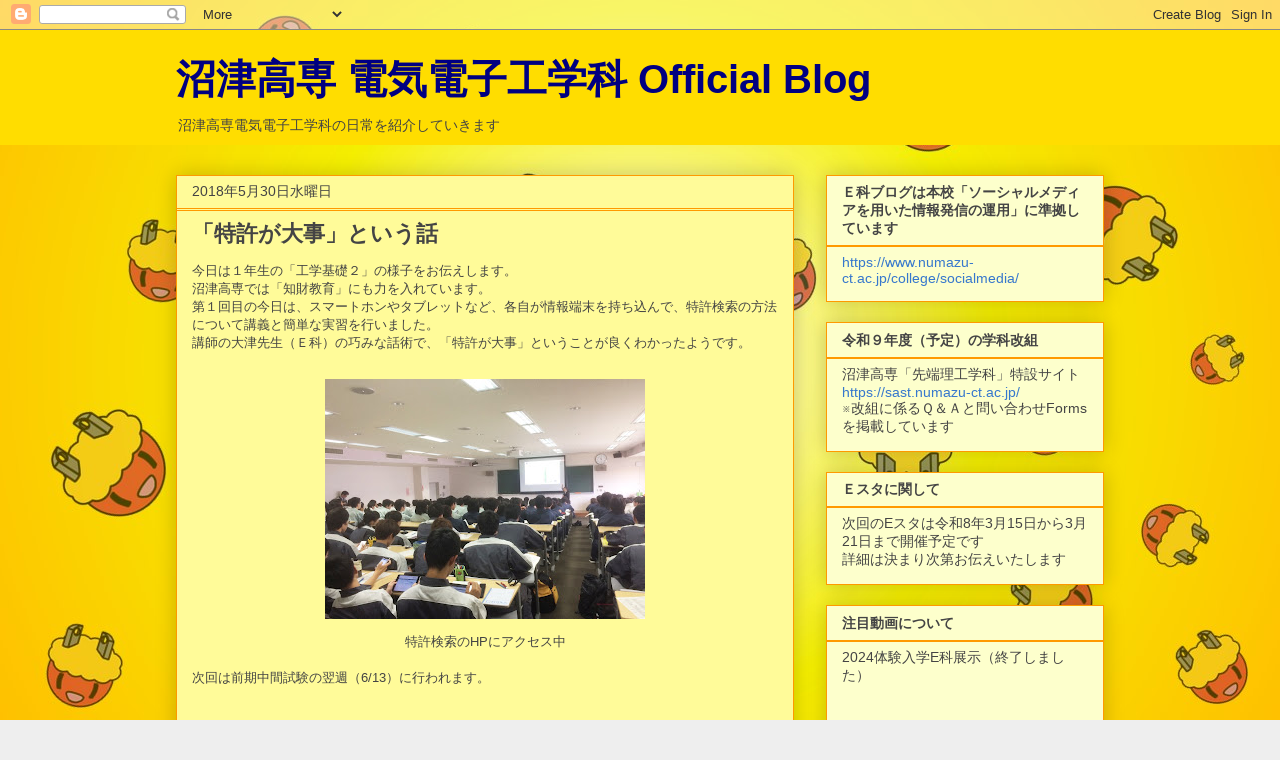

--- FILE ---
content_type: text/html; charset=UTF-8
request_url: https://blog.ee.numazu-ct.ac.jp/2018/05/
body_size: 24476
content:
<!DOCTYPE html>
<html class='v2' dir='ltr' lang='ja'>
<head>
<link href='https://www.blogger.com/static/v1/widgets/4128112664-css_bundle_v2.css' rel='stylesheet' type='text/css'/>
<meta content='width=1100' name='viewport'/>
<meta content='text/html; charset=UTF-8' http-equiv='Content-Type'/>
<meta content='blogger' name='generator'/>
<link href='https://blog.ee.numazu-ct.ac.jp/favicon.ico' rel='icon' type='image/x-icon'/>
<link href='https://blog.ee.numazu-ct.ac.jp/2018/05/' rel='canonical'/>
<link rel="alternate" type="application/atom+xml" title="沼津高専 電気電子工学科 Official Blog - Atom" href="https://blog.ee.numazu-ct.ac.jp/feeds/posts/default" />
<link rel="alternate" type="application/rss+xml" title="沼津高専 電気電子工学科 Official Blog - RSS" href="https://blog.ee.numazu-ct.ac.jp/feeds/posts/default?alt=rss" />
<link rel="service.post" type="application/atom+xml" title="沼津高専 電気電子工学科 Official Blog - Atom" href="https://www.blogger.com/feeds/2844567665547335966/posts/default" />
<!--Can't find substitution for tag [blog.ieCssRetrofitLinks]-->
<meta content='沼津高専電気電子工学科のブログページです。' name='description'/>
<meta content='https://blog.ee.numazu-ct.ac.jp/2018/05/' property='og:url'/>
<meta content='沼津高専 電気電子工学科 Official Blog' property='og:title'/>
<meta content='沼津高専電気電子工学科のブログページです。' property='og:description'/>
<title>沼津高専 電気電子工学科 Official Blog: 5月 2018</title>
<style id='page-skin-1' type='text/css'><!--
/*
-----------------------------------------------
Blogger Template Style
Name:     Awesome Inc.
Designer: Tina Chen
URL:      tinachen.org
----------------------------------------------- */
/* Content
----------------------------------------------- */
body {
font: normal normal 13px Arial, Tahoma, Helvetica, FreeSans, sans-serif;
color: #444444;
background: #eeeeee url(//4.bp.blogspot.com/-fQVJx32wBJM/WuMlgg6II9I/AAAAAAAAADo/pAzQnYVqK6cLd3RzDEktoEwEYxXhJp6RACK4BGAYYCw/s0/%25E3%2582%25B9%25E3%2583%25A9%25E3%2582%25A4%25E3%2583%25891.JPG) repeat fixed top left;
}
html body .content-outer {
min-width: 0;
max-width: 100%;
width: 100%;
}
a:link {
text-decoration: none;
color: #3778cd;
}
a:visited {
text-decoration: none;
color: #4d469c;
}
a:hover {
text-decoration: underline;
color: #3778cd;
}
.body-fauxcolumn-outer .cap-top {
position: absolute;
z-index: 1;
height: 276px;
width: 100%;
background: transparent none repeat-x scroll top left;
_background-image: none;
}
/* Columns
----------------------------------------------- */
.content-inner {
padding: 0;
}
.header-inner .section {
margin: 0 16px;
}
.tabs-inner .section {
margin: 0 16px;
}
.main-inner {
padding-top: 30px;
}
.main-inner .column-center-inner,
.main-inner .column-left-inner,
.main-inner .column-right-inner {
padding: 0 5px;
}
*+html body .main-inner .column-center-inner {
margin-top: -30px;
}
#layout .main-inner .column-center-inner {
margin-top: 0;
}
/* Header
----------------------------------------------- */
.header-outer {
margin: 0 0 0 0;
background: #ffdd00 none repeat scroll 0 0;
}
.Header h1 {
font: normal bold 40px Arial, Tahoma, Helvetica, FreeSans, sans-serif;
color: #000081;
text-shadow: 0 0 -1px #000000;
}
.Header h1 a {
color: #000081;
}
.Header .description {
font: normal normal 14px Arial, Tahoma, Helvetica, FreeSans, sans-serif;
color: #444444;
}
.header-inner .Header .titlewrapper,
.header-inner .Header .descriptionwrapper {
padding-left: 0;
padding-right: 0;
margin-bottom: 0;
}
.header-inner .Header .titlewrapper {
padding-top: 22px;
}
/* Tabs
----------------------------------------------- */
.tabs-outer {
overflow: hidden;
position: relative;
background: #eeeeee url(https://resources.blogblog.com/blogblog/data/1kt/awesomeinc/tabs_gradient_light.png) repeat scroll 0 0;
}
#layout .tabs-outer {
overflow: visible;
}
.tabs-cap-top, .tabs-cap-bottom {
position: absolute;
width: 100%;
border-top: 1px solid #999999;
}
.tabs-cap-bottom {
bottom: 0;
}
.tabs-inner .widget li a {
display: inline-block;
margin: 0;
padding: .6em 1.5em;
font: normal bold 14px Arial, Tahoma, Helvetica, FreeSans, sans-serif;
color: #444444;
border-top: 1px solid #999999;
border-bottom: 1px solid #999999;
border-left: 1px solid #999999;
height: 16px;
line-height: 16px;
}
.tabs-inner .widget li:last-child a {
border-right: 1px solid #999999;
}
.tabs-inner .widget li.selected a, .tabs-inner .widget li a:hover {
background: #666666 url(https://resources.blogblog.com/blogblog/data/1kt/awesomeinc/tabs_gradient_light.png) repeat-x scroll 0 -100px;
color: #ffffff;
}
/* Headings
----------------------------------------------- */
h2 {
font: normal bold 14px Arial, Tahoma, Helvetica, FreeSans, sans-serif;
color: #444444;
}
/* Widgets
----------------------------------------------- */
.main-inner .section {
margin: 0 27px;
padding: 0;
}
.main-inner .column-left-outer,
.main-inner .column-right-outer {
margin-top: 0;
}
#layout .main-inner .column-left-outer,
#layout .main-inner .column-right-outer {
margin-top: 0;
}
.main-inner .column-left-inner,
.main-inner .column-right-inner {
background: transparent none repeat 0 0;
-moz-box-shadow: 0 0 0 rgba(0, 0, 0, .2);
-webkit-box-shadow: 0 0 0 rgba(0, 0, 0, .2);
-goog-ms-box-shadow: 0 0 0 rgba(0, 0, 0, .2);
box-shadow: 0 0 0 rgba(0, 0, 0, .2);
-moz-border-radius: 0;
-webkit-border-radius: 0;
-goog-ms-border-radius: 0;
border-radius: 0;
}
#layout .main-inner .column-left-inner,
#layout .main-inner .column-right-inner {
margin-top: 0;
}
.sidebar .widget {
font: normal normal 14px Arial, Tahoma, Helvetica, FreeSans, sans-serif;
color: #444444;
}
.sidebar .widget a:link {
color: #3778cd;
}
.sidebar .widget a:visited {
color: #4d469c;
}
.sidebar .widget a:hover {
color: #3778cd;
}
.sidebar .widget h2 {
text-shadow: 0 0 -1px #000000;
}
.main-inner .widget {
background-color: #fdffcc;
border: 1px solid #ff9900;
padding: 0 15px 15px;
margin: 20px -16px;
-moz-box-shadow: 0 0 20px rgba(0, 0, 0, .2);
-webkit-box-shadow: 0 0 20px rgba(0, 0, 0, .2);
-goog-ms-box-shadow: 0 0 20px rgba(0, 0, 0, .2);
box-shadow: 0 0 20px rgba(0, 0, 0, .2);
-moz-border-radius: 0;
-webkit-border-radius: 0;
-goog-ms-border-radius: 0;
border-radius: 0;
}
.main-inner .widget h2 {
margin: 0 -15px;
padding: .6em 15px .5em;
border-bottom: 1px solid #ff9900;
}
.footer-inner .widget h2 {
padding: 0 0 .4em;
border-bottom: 1px solid #ff9900;
}
.main-inner .widget h2 + div, .footer-inner .widget h2 + div {
border-top: 1px solid #ff9900;
padding-top: 8px;
}
.main-inner .widget .widget-content {
margin: 0 -15px;
padding: 7px 15px 0;
}
.main-inner .widget ul, .main-inner .widget #ArchiveList ul.flat {
margin: -8px -15px 0;
padding: 0;
list-style: none;
}
.main-inner .widget #ArchiveList {
margin: -8px 0 0;
}
.main-inner .widget ul li, .main-inner .widget #ArchiveList ul.flat li {
padding: .5em 15px;
text-indent: 0;
color: #666666;
border-top: 1px solid #ff9900;
border-bottom: 1px solid #ff9900;
}
.main-inner .widget #ArchiveList ul li {
padding-top: .25em;
padding-bottom: .25em;
}
.main-inner .widget ul li:first-child, .main-inner .widget #ArchiveList ul.flat li:first-child {
border-top: none;
}
.main-inner .widget ul li:last-child, .main-inner .widget #ArchiveList ul.flat li:last-child {
border-bottom: none;
}
.post-body {
position: relative;
}
.main-inner .widget .post-body ul {
padding: 0 2.5em;
margin: .5em 0;
list-style: disc;
}
.main-inner .widget .post-body ul li {
padding: 0.25em 0;
margin-bottom: .25em;
color: #444444;
border: none;
}
.footer-inner .widget ul {
padding: 0;
list-style: none;
}
.widget .zippy {
color: #666666;
}
/* Posts
----------------------------------------------- */
body .main-inner .Blog {
padding: 0;
margin-bottom: 1em;
background-color: transparent;
border: none;
-moz-box-shadow: 0 0 0 rgba(0, 0, 0, 0);
-webkit-box-shadow: 0 0 0 rgba(0, 0, 0, 0);
-goog-ms-box-shadow: 0 0 0 rgba(0, 0, 0, 0);
box-shadow: 0 0 0 rgba(0, 0, 0, 0);
}
.main-inner .section:last-child .Blog:last-child {
padding: 0;
margin-bottom: 1em;
}
.main-inner .widget h2.date-header {
margin: 0 -15px 1px;
padding: 0 0 0 0;
font: normal normal 14px Arial, Tahoma, Helvetica, FreeSans, sans-serif;
color: #444444;
background: transparent none no-repeat scroll top left;
border-top: 0 solid #eeeeee;
border-bottom: 1px solid #ff9900;
-moz-border-radius-topleft: 0;
-moz-border-radius-topright: 0;
-webkit-border-top-left-radius: 0;
-webkit-border-top-right-radius: 0;
border-top-left-radius: 0;
border-top-right-radius: 0;
position: static;
bottom: 100%;
right: 15px;
text-shadow: 0 0 -1px #000000;
}
.main-inner .widget h2.date-header span {
font: normal normal 14px Arial, Tahoma, Helvetica, FreeSans, sans-serif;
display: block;
padding: .5em 15px;
border-left: 0 solid #eeeeee;
border-right: 0 solid #eeeeee;
}
.date-outer {
position: relative;
margin: 30px 0 20px;
padding: 0 15px;
background-color: #fffb99;
border: 1px solid #ff9900;
-moz-box-shadow: 0 0 20px rgba(0, 0, 0, .2);
-webkit-box-shadow: 0 0 20px rgba(0, 0, 0, .2);
-goog-ms-box-shadow: 0 0 20px rgba(0, 0, 0, .2);
box-shadow: 0 0 20px rgba(0, 0, 0, .2);
-moz-border-radius: 0;
-webkit-border-radius: 0;
-goog-ms-border-radius: 0;
border-radius: 0;
}
.date-outer:first-child {
margin-top: 0;
}
.date-outer:last-child {
margin-bottom: 20px;
-moz-border-radius-bottomleft: 0;
-moz-border-radius-bottomright: 0;
-webkit-border-bottom-left-radius: 0;
-webkit-border-bottom-right-radius: 0;
-goog-ms-border-bottom-left-radius: 0;
-goog-ms-border-bottom-right-radius: 0;
border-bottom-left-radius: 0;
border-bottom-right-radius: 0;
}
.date-posts {
margin: 0 -15px;
padding: 0 15px;
clear: both;
}
.post-outer, .inline-ad {
border-top: 1px solid #ff9900;
margin: 0 -15px;
padding: 15px 15px;
}
.post-outer {
padding-bottom: 10px;
}
.post-outer:first-child {
padding-top: 0;
border-top: none;
}
.post-outer:last-child, .inline-ad:last-child {
border-bottom: none;
}
.post-body {
position: relative;
}
.post-body img {
padding: 8px;
background: rgba(0, 0, 0, 0);
border: 1px solid rgba(0, 0, 0, 0);
-moz-box-shadow: 0 0 0 rgba(0, 0, 0, .2);
-webkit-box-shadow: 0 0 0 rgba(0, 0, 0, .2);
box-shadow: 0 0 0 rgba(0, 0, 0, .2);
-moz-border-radius: 0;
-webkit-border-radius: 0;
border-radius: 0;
}
h3.post-title, h4 {
font: normal bold 22px Arial, Tahoma, Helvetica, FreeSans, sans-serif;
color: #444444;
}
h3.post-title a {
font: normal bold 22px Arial, Tahoma, Helvetica, FreeSans, sans-serif;
color: #444444;
}
h3.post-title a:hover {
color: #3778cd;
text-decoration: underline;
}
.post-header {
margin: 0 0 1em;
}
.post-body {
line-height: 1.4;
}
.post-outer h2 {
color: #444444;
}
.post-footer {
margin: 1.5em 0 0;
}
#blog-pager {
padding: 15px;
font-size: 120%;
background-color: #ffffff;
border: 1px solid #ff9900;
-moz-box-shadow: 0 0 20px rgba(0, 0, 0, .2);
-webkit-box-shadow: 0 0 20px rgba(0, 0, 0, .2);
-goog-ms-box-shadow: 0 0 20px rgba(0, 0, 0, .2);
box-shadow: 0 0 20px rgba(0, 0, 0, .2);
-moz-border-radius: 0;
-webkit-border-radius: 0;
-goog-ms-border-radius: 0;
border-radius: 0;
-moz-border-radius-topleft: 0;
-moz-border-radius-topright: 0;
-webkit-border-top-left-radius: 0;
-webkit-border-top-right-radius: 0;
-goog-ms-border-top-left-radius: 0;
-goog-ms-border-top-right-radius: 0;
border-top-left-radius: 0;
border-top-right-radius-topright: 0;
margin-top: 1em;
}
.blog-feeds, .post-feeds {
margin: 1em 0;
text-align: center;
color: #444444;
}
.blog-feeds a, .post-feeds a {
color: #3778cd;
}
.blog-feeds a:visited, .post-feeds a:visited {
color: #4d469c;
}
.blog-feeds a:hover, .post-feeds a:hover {
color: #3778cd;
}
.post-outer .comments {
margin-top: 2em;
}
/* Comments
----------------------------------------------- */
.comments .comments-content .icon.blog-author {
background-repeat: no-repeat;
background-image: url([data-uri]);
}
.comments .comments-content .loadmore a {
border-top: 1px solid #999999;
border-bottom: 1px solid #999999;
}
.comments .continue {
border-top: 2px solid #999999;
}
/* Footer
----------------------------------------------- */
.footer-outer {
margin: -20px 0 -1px;
padding: 20px 0 0;
color: #999999;
overflow: hidden;
}
.footer-fauxborder-left {
border-top: 1px solid #ff9900;
background: #ffdd06 none repeat scroll 0 0;
-moz-box-shadow: 0 0 20px rgba(0, 0, 0, .2);
-webkit-box-shadow: 0 0 20px rgba(0, 0, 0, .2);
-goog-ms-box-shadow: 0 0 20px rgba(0, 0, 0, .2);
box-shadow: 0 0 20px rgba(0, 0, 0, .2);
margin: 0 -20px;
}
/* Mobile
----------------------------------------------- */
body.mobile {
background-size: auto;
}
.mobile .body-fauxcolumn-outer {
background: transparent none repeat scroll top left;
}
*+html body.mobile .main-inner .column-center-inner {
margin-top: 0;
}
.mobile .main-inner .widget {
padding: 0 0 15px;
}
.mobile .main-inner .widget h2 + div,
.mobile .footer-inner .widget h2 + div {
border-top: none;
padding-top: 0;
}
.mobile .footer-inner .widget h2 {
padding: 0.5em 0;
border-bottom: none;
}
.mobile .main-inner .widget .widget-content {
margin: 0;
padding: 7px 0 0;
}
.mobile .main-inner .widget ul,
.mobile .main-inner .widget #ArchiveList ul.flat {
margin: 0 -15px 0;
}
.mobile .main-inner .widget h2.date-header {
right: 0;
}
.mobile .date-header span {
padding: 0.4em 0;
}
.mobile .date-outer:first-child {
margin-bottom: 0;
border: 1px solid #ff9900;
-moz-border-radius-topleft: 0;
-moz-border-radius-topright: 0;
-webkit-border-top-left-radius: 0;
-webkit-border-top-right-radius: 0;
-goog-ms-border-top-left-radius: 0;
-goog-ms-border-top-right-radius: 0;
border-top-left-radius: 0;
border-top-right-radius: 0;
}
.mobile .date-outer {
border-color: #ff9900;
border-width: 0 1px 1px;
}
.mobile .date-outer:last-child {
margin-bottom: 0;
}
.mobile .main-inner {
padding: 0;
}
.mobile .header-inner .section {
margin: 0;
}
.mobile .post-outer, .mobile .inline-ad {
padding: 5px 0;
}
.mobile .tabs-inner .section {
margin: 0 10px;
}
.mobile .main-inner .widget h2 {
margin: 0;
padding: 0;
}
.mobile .main-inner .widget h2.date-header span {
padding: 0;
}
.mobile .main-inner .widget .widget-content {
margin: 0;
padding: 7px 0 0;
}
.mobile #blog-pager {
border: 1px solid transparent;
background: #ffdd06 none repeat scroll 0 0;
}
.mobile .main-inner .column-left-inner,
.mobile .main-inner .column-right-inner {
background: transparent none repeat 0 0;
-moz-box-shadow: none;
-webkit-box-shadow: none;
-goog-ms-box-shadow: none;
box-shadow: none;
}
.mobile .date-posts {
margin: 0;
padding: 0;
}
.mobile .footer-fauxborder-left {
margin: 0;
border-top: inherit;
}
.mobile .main-inner .section:last-child .Blog:last-child {
margin-bottom: 0;
}
.mobile-index-contents {
color: #444444;
}
.mobile .mobile-link-button {
background: #3778cd url(https://resources.blogblog.com/blogblog/data/1kt/awesomeinc/tabs_gradient_light.png) repeat scroll 0 0;
}
.mobile-link-button a:link, .mobile-link-button a:visited {
color: #ffffff;
}
.mobile .tabs-inner .PageList .widget-content {
background: transparent;
border-top: 1px solid;
border-color: #999999;
color: #444444;
}
.mobile .tabs-inner .PageList .widget-content .pagelist-arrow {
border-left: 1px solid #999999;
}

--></style>
<style id='template-skin-1' type='text/css'><!--
body {
min-width: 960px;
}
.content-outer, .content-fauxcolumn-outer, .region-inner {
min-width: 960px;
max-width: 960px;
_width: 960px;
}
.main-inner .columns {
padding-left: 0;
padding-right: 310px;
}
.main-inner .fauxcolumn-center-outer {
left: 0;
right: 310px;
/* IE6 does not respect left and right together */
_width: expression(this.parentNode.offsetWidth -
parseInt("0") -
parseInt("310px") + 'px');
}
.main-inner .fauxcolumn-left-outer {
width: 0;
}
.main-inner .fauxcolumn-right-outer {
width: 310px;
}
.main-inner .column-left-outer {
width: 0;
right: 100%;
margin-left: -0;
}
.main-inner .column-right-outer {
width: 310px;
margin-right: -310px;
}
#layout {
min-width: 0;
}
#layout .content-outer {
min-width: 0;
width: 800px;
}
#layout .region-inner {
min-width: 0;
width: auto;
}
body#layout div.add_widget {
padding: 8px;
}
body#layout div.add_widget a {
margin-left: 32px;
}
--></style>
<style>
    body {background-image:url(\/\/4.bp.blogspot.com\/-fQVJx32wBJM\/WuMlgg6II9I\/AAAAAAAAADo\/pAzQnYVqK6cLd3RzDEktoEwEYxXhJp6RACK4BGAYYCw\/s0\/%25E3%2582%25B9%25E3%2583%25A9%25E3%2582%25A4%25E3%2583%25891.JPG);}
    
@media (max-width: 200px) { body {background-image:url(\/\/4.bp.blogspot.com\/-fQVJx32wBJM\/WuMlgg6II9I\/AAAAAAAAADo\/pAzQnYVqK6cLd3RzDEktoEwEYxXhJp6RACK4BGAYYCw\/w200\/%25E3%2582%25B9%25E3%2583%25A9%25E3%2582%25A4%25E3%2583%25891.JPG);}}
@media (max-width: 400px) and (min-width: 201px) { body {background-image:url(\/\/4.bp.blogspot.com\/-fQVJx32wBJM\/WuMlgg6II9I\/AAAAAAAAADo\/pAzQnYVqK6cLd3RzDEktoEwEYxXhJp6RACK4BGAYYCw\/w400\/%25E3%2582%25B9%25E3%2583%25A9%25E3%2582%25A4%25E3%2583%25891.JPG);}}
@media (max-width: 800px) and (min-width: 401px) { body {background-image:url(\/\/4.bp.blogspot.com\/-fQVJx32wBJM\/WuMlgg6II9I\/AAAAAAAAADo\/pAzQnYVqK6cLd3RzDEktoEwEYxXhJp6RACK4BGAYYCw\/w800\/%25E3%2582%25B9%25E3%2583%25A9%25E3%2582%25A4%25E3%2583%25891.JPG);}}
@media (max-width: 1200px) and (min-width: 801px) { body {background-image:url(\/\/4.bp.blogspot.com\/-fQVJx32wBJM\/WuMlgg6II9I\/AAAAAAAAADo\/pAzQnYVqK6cLd3RzDEktoEwEYxXhJp6RACK4BGAYYCw\/w1200\/%25E3%2582%25B9%25E3%2583%25A9%25E3%2582%25A4%25E3%2583%25891.JPG);}}
/* Last tag covers anything over one higher than the previous max-size cap. */
@media (min-width: 1201px) { body {background-image:url(\/\/4.bp.blogspot.com\/-fQVJx32wBJM\/WuMlgg6II9I\/AAAAAAAAADo\/pAzQnYVqK6cLd3RzDEktoEwEYxXhJp6RACK4BGAYYCw\/w1600\/%25E3%2582%25B9%25E3%2583%25A9%25E3%2582%25A4%25E3%2583%25891.JPG);}}
  </style>
<script type='text/javascript'>
        (function(i,s,o,g,r,a,m){i['GoogleAnalyticsObject']=r;i[r]=i[r]||function(){
        (i[r].q=i[r].q||[]).push(arguments)},i[r].l=1*new Date();a=s.createElement(o),
        m=s.getElementsByTagName(o)[0];a.async=1;a.src=g;m.parentNode.insertBefore(a,m)
        })(window,document,'script','https://www.google-analytics.com/analytics.js','ga');
        ga('create', 'UA-119045548-1', 'auto', 'blogger');
        ga('blogger.send', 'pageview');
      </script>
<link href='https://www.blogger.com/dyn-css/authorization.css?targetBlogID=2844567665547335966&amp;zx=0683401b-58d6-4e02-b9b0-0750d6c44709' media='none' onload='if(media!=&#39;all&#39;)media=&#39;all&#39;' rel='stylesheet'/><noscript><link href='https://www.blogger.com/dyn-css/authorization.css?targetBlogID=2844567665547335966&amp;zx=0683401b-58d6-4e02-b9b0-0750d6c44709' rel='stylesheet'/></noscript>
<meta name='google-adsense-platform-account' content='ca-host-pub-1556223355139109'/>
<meta name='google-adsense-platform-domain' content='blogspot.com'/>

</head>
<body class='loading variant-light'>
<div class='navbar section' id='navbar' name='Navbar'><div class='widget Navbar' data-version='1' id='Navbar1'><script type="text/javascript">
    function setAttributeOnload(object, attribute, val) {
      if(window.addEventListener) {
        window.addEventListener('load',
          function(){ object[attribute] = val; }, false);
      } else {
        window.attachEvent('onload', function(){ object[attribute] = val; });
      }
    }
  </script>
<div id="navbar-iframe-container"></div>
<script type="text/javascript" src="https://apis.google.com/js/platform.js"></script>
<script type="text/javascript">
      gapi.load("gapi.iframes:gapi.iframes.style.bubble", function() {
        if (gapi.iframes && gapi.iframes.getContext) {
          gapi.iframes.getContext().openChild({
              url: 'https://www.blogger.com/navbar/2844567665547335966?origin\x3dhttps://blog.ee.numazu-ct.ac.jp',
              where: document.getElementById("navbar-iframe-container"),
              id: "navbar-iframe"
          });
        }
      });
    </script><script type="text/javascript">
(function() {
var script = document.createElement('script');
script.type = 'text/javascript';
script.src = '//pagead2.googlesyndication.com/pagead/js/google_top_exp.js';
var head = document.getElementsByTagName('head')[0];
if (head) {
head.appendChild(script);
}})();
</script>
</div></div>
<div class='body-fauxcolumns'>
<div class='fauxcolumn-outer body-fauxcolumn-outer'>
<div class='cap-top'>
<div class='cap-left'></div>
<div class='cap-right'></div>
</div>
<div class='fauxborder-left'>
<div class='fauxborder-right'></div>
<div class='fauxcolumn-inner'>
</div>
</div>
<div class='cap-bottom'>
<div class='cap-left'></div>
<div class='cap-right'></div>
</div>
</div>
</div>
<div class='content'>
<div class='content-fauxcolumns'>
<div class='fauxcolumn-outer content-fauxcolumn-outer'>
<div class='cap-top'>
<div class='cap-left'></div>
<div class='cap-right'></div>
</div>
<div class='fauxborder-left'>
<div class='fauxborder-right'></div>
<div class='fauxcolumn-inner'>
</div>
</div>
<div class='cap-bottom'>
<div class='cap-left'></div>
<div class='cap-right'></div>
</div>
</div>
</div>
<div class='content-outer'>
<div class='content-cap-top cap-top'>
<div class='cap-left'></div>
<div class='cap-right'></div>
</div>
<div class='fauxborder-left content-fauxborder-left'>
<div class='fauxborder-right content-fauxborder-right'></div>
<div class='content-inner'>
<header>
<div class='header-outer'>
<div class='header-cap-top cap-top'>
<div class='cap-left'></div>
<div class='cap-right'></div>
</div>
<div class='fauxborder-left header-fauxborder-left'>
<div class='fauxborder-right header-fauxborder-right'></div>
<div class='region-inner header-inner'>
<div class='header section' id='header' name='ヘッダー'><div class='widget Header' data-version='1' id='Header1'>
<div id='header-inner'>
<div class='titlewrapper'>
<h1 class='title'>
<a href='https://blog.ee.numazu-ct.ac.jp/'>
沼津高専 電気電子工学科 Official Blog
</a>
</h1>
</div>
<div class='descriptionwrapper'>
<p class='description'><span>沼津高専電気電子工学科の日常を紹介していきます</span></p>
</div>
</div>
</div></div>
</div>
</div>
<div class='header-cap-bottom cap-bottom'>
<div class='cap-left'></div>
<div class='cap-right'></div>
</div>
</div>
</header>
<div class='tabs-outer'>
<div class='tabs-cap-top cap-top'>
<div class='cap-left'></div>
<div class='cap-right'></div>
</div>
<div class='fauxborder-left tabs-fauxborder-left'>
<div class='fauxborder-right tabs-fauxborder-right'></div>
<div class='region-inner tabs-inner'>
<div class='tabs no-items section' id='crosscol' name='Cross-Column'></div>
<div class='tabs no-items section' id='crosscol-overflow' name='Cross-Column 2'></div>
</div>
</div>
<div class='tabs-cap-bottom cap-bottom'>
<div class='cap-left'></div>
<div class='cap-right'></div>
</div>
</div>
<div class='main-outer'>
<div class='main-cap-top cap-top'>
<div class='cap-left'></div>
<div class='cap-right'></div>
</div>
<div class='fauxborder-left main-fauxborder-left'>
<div class='fauxborder-right main-fauxborder-right'></div>
<div class='region-inner main-inner'>
<div class='columns fauxcolumns'>
<div class='fauxcolumn-outer fauxcolumn-center-outer'>
<div class='cap-top'>
<div class='cap-left'></div>
<div class='cap-right'></div>
</div>
<div class='fauxborder-left'>
<div class='fauxborder-right'></div>
<div class='fauxcolumn-inner'>
</div>
</div>
<div class='cap-bottom'>
<div class='cap-left'></div>
<div class='cap-right'></div>
</div>
</div>
<div class='fauxcolumn-outer fauxcolumn-left-outer'>
<div class='cap-top'>
<div class='cap-left'></div>
<div class='cap-right'></div>
</div>
<div class='fauxborder-left'>
<div class='fauxborder-right'></div>
<div class='fauxcolumn-inner'>
</div>
</div>
<div class='cap-bottom'>
<div class='cap-left'></div>
<div class='cap-right'></div>
</div>
</div>
<div class='fauxcolumn-outer fauxcolumn-right-outer'>
<div class='cap-top'>
<div class='cap-left'></div>
<div class='cap-right'></div>
</div>
<div class='fauxborder-left'>
<div class='fauxborder-right'></div>
<div class='fauxcolumn-inner'>
</div>
</div>
<div class='cap-bottom'>
<div class='cap-left'></div>
<div class='cap-right'></div>
</div>
</div>
<!-- corrects IE6 width calculation -->
<div class='columns-inner'>
<div class='column-center-outer'>
<div class='column-center-inner'>
<div class='main section' id='main' name='メイン'><div class='widget Blog' data-version='1' id='Blog1'>
<div class='blog-posts hfeed'>

          <div class="date-outer">
        
<h2 class='date-header'><span>2018年5月30日水曜日</span></h2>

          <div class="date-posts">
        
<div class='post-outer'>
<div class='post hentry uncustomized-post-template' itemprop='blogPost' itemscope='itemscope' itemtype='http://schema.org/BlogPosting'>
<meta content='https://blogger.googleusercontent.com/img/b/R29vZ2xl/AVvXsEiEkB7bM0RfbeidCrK7se28Q7xJRaUow4PbLwSA-BSijqj0m1tO6ZitSAsslt3QJwZrL0nph-iUCN3WZaLaDEWhkIGH9AtByoX8QuHYvX29-gzqd-OxaDvD7Pl1kX0uad2Y6gMz5sBABww/s320/%25E7%259F%25A5%25E8%25B2%25A1%25E6%2595%2599%25E8%2582%25B2%25EF%25BC%2591.jpg' itemprop='image_url'/>
<meta content='2844567665547335966' itemprop='blogId'/>
<meta content='590119864915501886' itemprop='postId'/>
<a name='590119864915501886'></a>
<h3 class='post-title entry-title' itemprop='name'>
<a href='https://blog.ee.numazu-ct.ac.jp/2018/05/blog-post_30.html'>&#12300;特許が大事&#12301;という話</a>
</h3>
<div class='post-header'>
<div class='post-header-line-1'></div>
</div>
<div class='post-body entry-content' id='post-body-590119864915501886' itemprop='articleBody'>
今日は１年生の&#12300;工学基礎２&#12301;の様子をお伝えします&#12290;<br />
沼津高専では&#12300;知財教育&#12301;にも力を入れています&#12290;<br />
第１回目の今日は&#12289;スマートホンやタブレットなど&#12289;各自が情報端末を持ち込んで&#12289;特許検索の方法について講義と簡単な実習を行いました&#12290;<br />
講師の大津先生&#65288;Ｅ科&#65289;の巧みな話術で&#12289;&#12300;特許が大事&#12301;ということが良くわかったようです&#12290;<br />
<br />
<div class="separator" style="clear: both; text-align: center;">
<a href="https://blogger.googleusercontent.com/img/b/R29vZ2xl/AVvXsEiEkB7bM0RfbeidCrK7se28Q7xJRaUow4PbLwSA-BSijqj0m1tO6ZitSAsslt3QJwZrL0nph-iUCN3WZaLaDEWhkIGH9AtByoX8QuHYvX29-gzqd-OxaDvD7Pl1kX0uad2Y6gMz5sBABww/s1600/%25E7%259F%25A5%25E8%25B2%25A1%25E6%2595%2599%25E8%2582%25B2%25EF%25BC%2591.jpg" imageanchor="1" style="margin-left: 1em; margin-right: 1em;"><img border="0" data-original-height="1200" data-original-width="1600" height="240" src="https://blogger.googleusercontent.com/img/b/R29vZ2xl/AVvXsEiEkB7bM0RfbeidCrK7se28Q7xJRaUow4PbLwSA-BSijqj0m1tO6ZitSAsslt3QJwZrL0nph-iUCN3WZaLaDEWhkIGH9AtByoX8QuHYvX29-gzqd-OxaDvD7Pl1kX0uad2Y6gMz5sBABww/s320/%25E7%259F%25A5%25E8%25B2%25A1%25E6%2595%2599%25E8%2582%25B2%25EF%25BC%2591.jpg" width="320" /></a></div>
<div class="separator" style="clear: both; text-align: center;">
特許検索のHPにアクセス中</div>
<div class="separator" style="clear: both; text-align: center;">
<br /></div>
<div class="separator" style="clear: both; text-align: left;">
次回は前期中間試験の翌週&#65288;6/13&#65289;に行われます&#12290;</div>
<br />
<span id="goog_1960600628"></span><span id="goog_1960600629"></span><br />
<br />
<div style='clear: both;'></div>
</div>
<div class='post-footer'>
<div class='post-footer-line post-footer-line-1'>
<span class='post-author vcard'>
By
<span class='fn' itemprop='author' itemscope='itemscope' itemtype='http://schema.org/Person'>
<meta content='https://www.blogger.com/profile/12869868766462971219' itemprop='url'/>
<a class='g-profile' href='https://www.blogger.com/profile/12869868766462971219' rel='author' title='author profile'>
<span itemprop='name'>Ｅスタ主宰&#12539;野毛悟</span>
</a>
</span>
</span>
<span class='post-timestamp'>
at
<meta content='https://blog.ee.numazu-ct.ac.jp/2018/05/blog-post_30.html' itemprop='url'/>
<a class='timestamp-link' href='https://blog.ee.numazu-ct.ac.jp/2018/05/blog-post_30.html' rel='bookmark' title='permanent link'><abbr class='published' itemprop='datePublished' title='2018-05-30T16:49:00+09:00'>5/30/2018 04:49:00 午後</abbr></a>
</span>
<span class='post-comment-link'>
<a class='comment-link' href='https://blog.ee.numazu-ct.ac.jp/2018/05/blog-post_30.html#comment-form' onclick=''>
0 件のコメント:
  </a>
</span>
<span class='post-icons'>
<span class='item-action'>
<a href='https://www.blogger.com/email-post/2844567665547335966/590119864915501886' title='メール投稿'>
<img alt='' class='icon-action' height='13' src='https://resources.blogblog.com/img/icon18_email.gif' width='18'/>
</a>
</span>
</span>
<div class='post-share-buttons goog-inline-block'>
<a class='goog-inline-block share-button sb-email' href='https://www.blogger.com/share-post.g?blogID=2844567665547335966&postID=590119864915501886&target=email' target='_blank' title='メールで送信'><span class='share-button-link-text'>メールで送信</span></a><a class='goog-inline-block share-button sb-blog' href='https://www.blogger.com/share-post.g?blogID=2844567665547335966&postID=590119864915501886&target=blog' onclick='window.open(this.href, "_blank", "height=270,width=475"); return false;' target='_blank' title='BlogThis!'><span class='share-button-link-text'>BlogThis!</span></a><a class='goog-inline-block share-button sb-twitter' href='https://www.blogger.com/share-post.g?blogID=2844567665547335966&postID=590119864915501886&target=twitter' target='_blank' title='X で共有'><span class='share-button-link-text'>X で共有</span></a><a class='goog-inline-block share-button sb-facebook' href='https://www.blogger.com/share-post.g?blogID=2844567665547335966&postID=590119864915501886&target=facebook' onclick='window.open(this.href, "_blank", "height=430,width=640"); return false;' target='_blank' title='Facebook で共有する'><span class='share-button-link-text'>Facebook で共有する</span></a><a class='goog-inline-block share-button sb-pinterest' href='https://www.blogger.com/share-post.g?blogID=2844567665547335966&postID=590119864915501886&target=pinterest' target='_blank' title='Pinterest に共有'><span class='share-button-link-text'>Pinterest に共有</span></a>
</div>
</div>
<div class='post-footer-line post-footer-line-2'>
<span class='post-labels'>
Labels:
<a href='https://blog.ee.numazu-ct.ac.jp/search/label/E1' rel='tag'>E1</a>,
<a href='https://blog.ee.numazu-ct.ac.jp/search/label/%E6%8E%88%E6%A5%AD%E3%83%BB%E5%AE%9F%E9%A8%93%E9%A2%A8%E6%99%AF' rel='tag'>授業&#12539;実験風景</a>,
<a href='https://blog.ee.numazu-ct.ac.jp/search/label/%E5%A0%B1%E5%91%8A' rel='tag'>報告</a>
</span>
</div>
<div class='post-footer-line post-footer-line-3'>
<span class='post-location'>
</span>
</div>
</div>
</div>
</div>

          </div></div>
        

          <div class="date-outer">
        
<h2 class='date-header'><span>2018年5月29日火曜日</span></h2>

          <div class="date-posts">
        
<div class='post-outer'>
<div class='post hentry uncustomized-post-template' itemprop='blogPost' itemscope='itemscope' itemtype='http://schema.org/BlogPosting'>
<meta content='https://blogger.googleusercontent.com/img/b/R29vZ2xl/AVvXsEht2kFePyIMD-xmj8ZUhZYqDiad3aaS2V6X96nnqQLRXHOB_tGlTMQOeWZL-UScmK_uHCNQr3oEpZIAn4xVzX5TxL_5kYgH0GhfrMX9H9O7qD0m2LHHLkNixtrXquZUC0rx8WAX6XItgNLb/s1600/15275724146950.jpg' itemprop='image_url'/>
<meta content='2844567665547335966' itemprop='blogId'/>
<meta content='9156122951183644968' itemprop='postId'/>
<a name='9156122951183644968'></a>
<h3 class='post-title entry-title' itemprop='name'>
<a href='https://blog.ee.numazu-ct.ac.jp/2018/05/e2_29.html'>今日のE2実験</a>
</h3>
<div class='post-header'>
<div class='post-header-line-1'></div>
</div>
<div class='post-body entry-content' id='post-body-9156122951183644968' itemprop='articleBody'>
E2の火曜午後は学生実験の時間です&#12290;<br />
<br />
E科&#65288;特に低学年&#65289;では&#65292;やむを得ず既定のテーマが終わっていない場合を除いて&#65292;試験直前の学生実験は専門科目の試験対策の時間に充てています&#12290;<br />
<br />
今回は前半が回路理論&#65292;後半が電磁気の演習の時間としました&#12290;<br />
<br />
写真はそのとき&#65288;電磁気の演習&#65289;の様子です&#12290;<br />
午後の眠たい時間にも関わらず&#65292;みんな真剣です&#12290;<br />
<br />
<div class="separator" style="clear: both; text-align: center;">
<a href="https://blogger.googleusercontent.com/img/b/R29vZ2xl/AVvXsEht2kFePyIMD-xmj8ZUhZYqDiad3aaS2V6X96nnqQLRXHOB_tGlTMQOeWZL-UScmK_uHCNQr3oEpZIAn4xVzX5TxL_5kYgH0GhfrMX9H9O7qD0m2LHHLkNixtrXquZUC0rx8WAX6XItgNLb/s1600/15275724146950.jpg" imageanchor="1" style="margin-left: 1em; margin-right: 1em;"><img border="0" data-original-height="180" data-original-width="320" src="https://blogger.googleusercontent.com/img/b/R29vZ2xl/AVvXsEht2kFePyIMD-xmj8ZUhZYqDiad3aaS2V6X96nnqQLRXHOB_tGlTMQOeWZL-UScmK_uHCNQr3oEpZIAn4xVzX5TxL_5kYgH0GhfrMX9H9O7qD0m2LHHLkNixtrXquZUC0rx8WAX6XItgNLb/s1600/15275724146950.jpg" /></a></div>
<br />
<div style='clear: both;'></div>
</div>
<div class='post-footer'>
<div class='post-footer-line post-footer-line-1'>
<span class='post-author vcard'>
By
<span class='fn' itemprop='author' itemscope='itemscope' itemtype='http://schema.org/Person'>
<span itemprop='name'>高矢昌紀</span>
</span>
</span>
<span class='post-timestamp'>
at
<meta content='https://blog.ee.numazu-ct.ac.jp/2018/05/e2_29.html' itemprop='url'/>
<a class='timestamp-link' href='https://blog.ee.numazu-ct.ac.jp/2018/05/e2_29.html' rel='bookmark' title='permanent link'><abbr class='published' itemprop='datePublished' title='2018-05-29T14:56:00+09:00'>5/29/2018 02:56:00 午後</abbr></a>
</span>
<span class='post-comment-link'>
<a class='comment-link' href='https://blog.ee.numazu-ct.ac.jp/2018/05/e2_29.html#comment-form' onclick=''>
0 件のコメント:
  </a>
</span>
<span class='post-icons'>
<span class='item-action'>
<a href='https://www.blogger.com/email-post/2844567665547335966/9156122951183644968' title='メール投稿'>
<img alt='' class='icon-action' height='13' src='https://resources.blogblog.com/img/icon18_email.gif' width='18'/>
</a>
</span>
</span>
<div class='post-share-buttons goog-inline-block'>
<a class='goog-inline-block share-button sb-email' href='https://www.blogger.com/share-post.g?blogID=2844567665547335966&postID=9156122951183644968&target=email' target='_blank' title='メールで送信'><span class='share-button-link-text'>メールで送信</span></a><a class='goog-inline-block share-button sb-blog' href='https://www.blogger.com/share-post.g?blogID=2844567665547335966&postID=9156122951183644968&target=blog' onclick='window.open(this.href, "_blank", "height=270,width=475"); return false;' target='_blank' title='BlogThis!'><span class='share-button-link-text'>BlogThis!</span></a><a class='goog-inline-block share-button sb-twitter' href='https://www.blogger.com/share-post.g?blogID=2844567665547335966&postID=9156122951183644968&target=twitter' target='_blank' title='X で共有'><span class='share-button-link-text'>X で共有</span></a><a class='goog-inline-block share-button sb-facebook' href='https://www.blogger.com/share-post.g?blogID=2844567665547335966&postID=9156122951183644968&target=facebook' onclick='window.open(this.href, "_blank", "height=430,width=640"); return false;' target='_blank' title='Facebook で共有する'><span class='share-button-link-text'>Facebook で共有する</span></a><a class='goog-inline-block share-button sb-pinterest' href='https://www.blogger.com/share-post.g?blogID=2844567665547335966&postID=9156122951183644968&target=pinterest' target='_blank' title='Pinterest に共有'><span class='share-button-link-text'>Pinterest に共有</span></a>
</div>
</div>
<div class='post-footer-line post-footer-line-2'>
<span class='post-labels'>
Labels:
<a href='https://blog.ee.numazu-ct.ac.jp/search/label/E2' rel='tag'>E2</a>,
<a href='https://blog.ee.numazu-ct.ac.jp/search/label/%E6%8E%88%E6%A5%AD%E3%83%BB%E5%AE%9F%E9%A8%93%E9%A2%A8%E6%99%AF' rel='tag'>授業&#12539;実験風景</a>
</span>
</div>
<div class='post-footer-line post-footer-line-3'>
<span class='post-location'>
</span>
</div>
</div>
</div>
</div>
<div class='post-outer'>
<div class='post hentry uncustomized-post-template' itemprop='blogPost' itemscope='itemscope' itemtype='http://schema.org/BlogPosting'>
<meta content='https://blogger.googleusercontent.com/img/b/R29vZ2xl/AVvXsEid0RCe1TyY64Pxsk3doBPnxw1X3u1wX7oL1RwdRL7BabeINRfVoBMSr-i2fBlQuyEd_vhOZgz5SRLHqraLRXcPMpgg_FtA_c627v_xjvFJZqKyXuNgCcVxL1uPj_ZDxWDPG2tQU-giLLw/s320/IMG_9326.JPG' itemprop='image_url'/>
<meta content='2844567665547335966' itemprop='blogId'/>
<meta content='6084247583884459985' itemprop='postId'/>
<a name='6084247583884459985'></a>
<h3 class='post-title entry-title' itemprop='name'>
<a href='https://blog.ee.numazu-ct.ac.jp/2018/05/blog-post_29.html'>工場実習</a>
</h3>
<div class='post-header'>
<div class='post-header-line-1'></div>
</div>
<div class='post-body entry-content' id='post-body-6084247583884459985' itemprop='articleBody'>
<div class="separator" style="clear: both; text-align: center;">
毎日暑いですねぇ&#12290;</div>
<div class="separator" style="clear: both; text-align: center;">
そんな中&#12289;３年生は暑さに負けず頑張っています&#12290;</div>
<div class="separator" style="clear: both; text-align: center;">
安全第一を守り&#12289;作業服に身を包んで&#12289;実習工場で授業を受けています&#12290;</div>
<div class="separator" style="clear: both; text-align: center;">
&nbsp; &nbsp; 様々な工作機械を実習する貴重な授業です&#12290;</div>
<div class="separator" style="clear: both; text-align: center;">
電子回路の作製とは&#12289;ずいぶんと雰囲気が違いますよ&#12290;</div>
<div class="separator" style="clear: both; text-align: center;">
<br /></div>
<div class="separator" style="clear: both; text-align: center;">
<br /></div>
<div class="separator" style="clear: both; text-align: center;">
<a href="https://blogger.googleusercontent.com/img/b/R29vZ2xl/AVvXsEid0RCe1TyY64Pxsk3doBPnxw1X3u1wX7oL1RwdRL7BabeINRfVoBMSr-i2fBlQuyEd_vhOZgz5SRLHqraLRXcPMpgg_FtA_c627v_xjvFJZqKyXuNgCcVxL1uPj_ZDxWDPG2tQU-giLLw/s1600/IMG_9326.JPG" imageanchor="1" style="margin-left: 1em; margin-right: 1em;"><img border="0" data-original-height="1200" data-original-width="1600" height="240" src="https://blogger.googleusercontent.com/img/b/R29vZ2xl/AVvXsEid0RCe1TyY64Pxsk3doBPnxw1X3u1wX7oL1RwdRL7BabeINRfVoBMSr-i2fBlQuyEd_vhOZgz5SRLHqraLRXcPMpgg_FtA_c627v_xjvFJZqKyXuNgCcVxL1uPj_ZDxWDPG2tQU-giLLw/s320/IMG_9326.JPG" width="320" /></a></div>
<div style="text-align: center;">
&nbsp;アクリル板の加工&#12539;&#12539;&#12539;割れたり&#12289;欠けたりするので結構難しいです&#12290;</div>
<br />
<div class="separator" style="clear: both; text-align: center;">
<span style="clear: left; float: left; margin-bottom: 1em; margin-right: 1em;"><a href="https://blogger.googleusercontent.com/img/b/R29vZ2xl/AVvXsEh7j0EB7x_VtHl8oudefhUK4InNeYlrXl7ssRIsUNfTpb9lv5oZ9k5zF_-rjZ1b-j1uvXSfe0wGj5VzY30oOk0i6UnqV6JwYj64MW5OJDOGqAhRL_NoDQc-oWLV5XLxajMFFnM36qx179k/s1600/IMG_9327.JPG" imageanchor="1"><img border="0" data-original-height="612" data-original-width="816" height="240" src="https://blogger.googleusercontent.com/img/b/R29vZ2xl/AVvXsEh7j0EB7x_VtHl8oudefhUK4InNeYlrXl7ssRIsUNfTpb9lv5oZ9k5zF_-rjZ1b-j1uvXSfe0wGj5VzY30oOk0i6UnqV6JwYj64MW5OJDOGqAhRL_NoDQc-oWLV5XLxajMFFnM36qx179k/s320/IMG_9327.JPG" width="320" /></a></span><span style="clear: left; float: left; margin-bottom: 1em; margin-right: 1em;">加工機を使うためのプログラムの説明を受けています&#12290;</span></div>
<br />
<div class="separator" style="clear: both; text-align: center;">
<a href="https://blogger.googleusercontent.com/img/b/R29vZ2xl/AVvXsEgZ0ZCWXth-p1hbzHXZkFl7YmFUssxmJeH_eLfvWZhTEs7t4dlFIZvflktaeY1jKVo8ZM8X1DXc-V2oENZdAhbsARO-kgYAet1UTNtII-5b7qCq2fNJYA6xgmvCRvm7YGs6TdHsKFasKAU/s1600/IMG_9328.JPG" imageanchor="1" style="clear: right; float: right; margin-bottom: 1em; margin-left: 1em;"><img border="0" data-original-height="1200" data-original-width="1600" height="240" src="https://blogger.googleusercontent.com/img/b/R29vZ2xl/AVvXsEgZ0ZCWXth-p1hbzHXZkFl7YmFUssxmJeH_eLfvWZhTEs7t4dlFIZvflktaeY1jKVo8ZM8X1DXc-V2oENZdAhbsARO-kgYAet1UTNtII-5b7qCq2fNJYA6xgmvCRvm7YGs6TdHsKFasKAU/s320/IMG_9328.JPG" width="320" /></a></div>
<div class="separator" style="clear: both; text-align: right;">
板から曲げ加工でシャーシが完成するハズ&#12539;&#12539;&#12539;&#65311;</div>
<br />
<div class="separator" style="clear: both; text-align: center;">
<a href="https://blogger.googleusercontent.com/img/b/R29vZ2xl/AVvXsEiXGYpsa3c9S7X9E1KNosL5kaAAXpykrdZfpbw8rRvxmpt43dJfhbbdV1LlMZMaiGlLgljysWGAAIJ2ct4RutUf3Lqx-DtmsNsGEXTNQKHWiAWoILYDhj-ObDiNR0hYzgSoVBs_-yzBKQM/s1600/IMG_9329.JPG" imageanchor="1" style="margin-left: 1em; margin-right: 1em;"><img border="0" data-original-height="612" data-original-width="816" height="240" src="https://blogger.googleusercontent.com/img/b/R29vZ2xl/AVvXsEiXGYpsa3c9S7X9E1KNosL5kaAAXpykrdZfpbw8rRvxmpt43dJfhbbdV1LlMZMaiGlLgljysWGAAIJ2ct4RutUf3Lqx-DtmsNsGEXTNQKHWiAWoILYDhj-ObDiNR0hYzgSoVBs_-yzBKQM/s320/IMG_9329.JPG" width="320" /></a></div>
<div class="separator" style="clear: both; text-align: center;">
フライス盤の使用について&#12289;事前の講義を受けています&#12290;</div>
<div class="separator" style="clear: both; text-align: center;">
安全に作業を行うため&#12289;注意をしっかりと聞いています&#12290;</div>
<br />
<div style='clear: both;'></div>
</div>
<div class='post-footer'>
<div class='post-footer-line post-footer-line-1'>
<span class='post-author vcard'>
By
<span class='fn' itemprop='author' itemscope='itemscope' itemtype='http://schema.org/Person'>
<meta content='https://www.blogger.com/profile/12869868766462971219' itemprop='url'/>
<a class='g-profile' href='https://www.blogger.com/profile/12869868766462971219' rel='author' title='author profile'>
<span itemprop='name'>Ｅスタ主宰&#12539;野毛悟</span>
</a>
</span>
</span>
<span class='post-timestamp'>
at
<meta content='https://blog.ee.numazu-ct.ac.jp/2018/05/blog-post_29.html' itemprop='url'/>
<a class='timestamp-link' href='https://blog.ee.numazu-ct.ac.jp/2018/05/blog-post_29.html' rel='bookmark' title='permanent link'><abbr class='published' itemprop='datePublished' title='2018-05-29T12:28:00+09:00'>5/29/2018 12:28:00 午後</abbr></a>
</span>
<span class='post-comment-link'>
<a class='comment-link' href='https://blog.ee.numazu-ct.ac.jp/2018/05/blog-post_29.html#comment-form' onclick=''>
0 件のコメント:
  </a>
</span>
<span class='post-icons'>
<span class='item-action'>
<a href='https://www.blogger.com/email-post/2844567665547335966/6084247583884459985' title='メール投稿'>
<img alt='' class='icon-action' height='13' src='https://resources.blogblog.com/img/icon18_email.gif' width='18'/>
</a>
</span>
</span>
<div class='post-share-buttons goog-inline-block'>
<a class='goog-inline-block share-button sb-email' href='https://www.blogger.com/share-post.g?blogID=2844567665547335966&postID=6084247583884459985&target=email' target='_blank' title='メールで送信'><span class='share-button-link-text'>メールで送信</span></a><a class='goog-inline-block share-button sb-blog' href='https://www.blogger.com/share-post.g?blogID=2844567665547335966&postID=6084247583884459985&target=blog' onclick='window.open(this.href, "_blank", "height=270,width=475"); return false;' target='_blank' title='BlogThis!'><span class='share-button-link-text'>BlogThis!</span></a><a class='goog-inline-block share-button sb-twitter' href='https://www.blogger.com/share-post.g?blogID=2844567665547335966&postID=6084247583884459985&target=twitter' target='_blank' title='X で共有'><span class='share-button-link-text'>X で共有</span></a><a class='goog-inline-block share-button sb-facebook' href='https://www.blogger.com/share-post.g?blogID=2844567665547335966&postID=6084247583884459985&target=facebook' onclick='window.open(this.href, "_blank", "height=430,width=640"); return false;' target='_blank' title='Facebook で共有する'><span class='share-button-link-text'>Facebook で共有する</span></a><a class='goog-inline-block share-button sb-pinterest' href='https://www.blogger.com/share-post.g?blogID=2844567665547335966&postID=6084247583884459985&target=pinterest' target='_blank' title='Pinterest に共有'><span class='share-button-link-text'>Pinterest に共有</span></a>
</div>
</div>
<div class='post-footer-line post-footer-line-2'>
<span class='post-labels'>
Labels:
<a href='https://blog.ee.numazu-ct.ac.jp/search/label/E3' rel='tag'>E3</a>,
<a href='https://blog.ee.numazu-ct.ac.jp/search/label/%E6%8E%88%E6%A5%AD%E3%83%BB%E5%AE%9F%E9%A8%93%E9%A2%A8%E6%99%AF' rel='tag'>授業&#12539;実験風景</a>
</span>
</div>
<div class='post-footer-line post-footer-line-3'>
<span class='post-location'>
</span>
</div>
</div>
</div>
</div>

          </div></div>
        

          <div class="date-outer">
        
<h2 class='date-header'><span>2018年5月24日木曜日</span></h2>

          <div class="date-posts">
        
<div class='post-outer'>
<div class='post hentry uncustomized-post-template' itemprop='blogPost' itemscope='itemscope' itemtype='http://schema.org/BlogPosting'>
<meta content='https://blogger.googleusercontent.com/img/b/R29vZ2xl/AVvXsEgkZ0hyphenhyphenkjY5lC7Wj1_Kvc8kOS4JAUIiVU183M2zWbel6JqVT8JBWJgy_iKcPhhVDBq2WoK2rfuSsqj5PmoXdxIeZMYyUT0i5JB2NdCtqIRjCl1wQq2T9_DMrprTWcV7y0V7iUKvmSNOHVol/s1600/15271409276490.jpg' itemprop='image_url'/>
<meta content='2844567665547335966' itemprop='blogId'/>
<meta content='7349569078858179698' itemprop='postId'/>
<a name='7349569078858179698'></a>
<h3 class='post-title entry-title' itemprop='name'>
<a href='https://blog.ee.numazu-ct.ac.jp/2018/05/e3.html'>E3学生実験風景(数式処理)</a>
</h3>
<div class='post-header'>
<div class='post-header-line-1'></div>
</div>
<div class='post-body entry-content' id='post-body-7349569078858179698' itemprop='articleBody'>
今日は木曜日&#12290;午後はE3の学生実験です&#12290;<br />
写真は&#12300;数式処理&#12301;というテーマの実験風景です&#12290;<br />
方程式を解いたり&#12289;グラフを描いたりすることができるMaximaというソフトの使い方を学習します&#12290;<br />
<div class="separator" style="clear: both; text-align: center;">
<a href="https://blogger.googleusercontent.com/img/b/R29vZ2xl/AVvXsEgkZ0hyphenhyphenkjY5lC7Wj1_Kvc8kOS4JAUIiVU183M2zWbel6JqVT8JBWJgy_iKcPhhVDBq2WoK2rfuSsqj5PmoXdxIeZMYyUT0i5JB2NdCtqIRjCl1wQq2T9_DMrprTWcV7y0V7iUKvmSNOHVol/s1600/15271409276490.jpg" imageanchor="1" style="margin-left: 1em; margin-right: 1em;"><img border="0" data-original-height="240" data-original-width="320" src="https://blogger.googleusercontent.com/img/b/R29vZ2xl/AVvXsEgkZ0hyphenhyphenkjY5lC7Wj1_Kvc8kOS4JAUIiVU183M2zWbel6JqVT8JBWJgy_iKcPhhVDBq2WoK2rfuSsqj5PmoXdxIeZMYyUT0i5JB2NdCtqIRjCl1wQq2T9_DMrprTWcV7y0V7iUKvmSNOHVol/s1600/15271409276490.jpg" /></a></div>
<div class="separator" style="clear: both; text-align: center;">
<br /></div>
<div class="separator" style="clear: both; text-align: center;">
<a href="https://blogger.googleusercontent.com/img/b/R29vZ2xl/AVvXsEgWS_cicVBi6kj6BoZuaLwnYPRE7IIwn07m5k_KCMMXHRm7UCK8aZ_bQDzCiBdzlpcgia-XBpVFv7t5G_Zqy7-oH-EV12fh-j0LA6hZuLSdoDho6rMpzPnFWgBqbNtpnuyrPFDOYrjWExMs/s1600/15271426658290.jpg" imageanchor="1" style="margin-left: 1em; margin-right: 1em;"><img border="0" data-original-height="240" data-original-width="320" src="https://blogger.googleusercontent.com/img/b/R29vZ2xl/AVvXsEgWS_cicVBi6kj6BoZuaLwnYPRE7IIwn07m5k_KCMMXHRm7UCK8aZ_bQDzCiBdzlpcgia-XBpVFv7t5G_Zqy7-oH-EV12fh-j0LA6hZuLSdoDho6rMpzPnFWgBqbNtpnuyrPFDOYrjWExMs/s1600/15271426658290.jpg" /></a></div>
<br />
<br />
<div style='clear: both;'></div>
</div>
<div class='post-footer'>
<div class='post-footer-line post-footer-line-1'>
<span class='post-author vcard'>
By
<span class='fn' itemprop='author' itemscope='itemscope' itemtype='http://schema.org/Person'>
<span itemprop='name'>高矢昌紀</span>
</span>
</span>
<span class='post-timestamp'>
at
<meta content='https://blog.ee.numazu-ct.ac.jp/2018/05/e3.html' itemprop='url'/>
<a class='timestamp-link' href='https://blog.ee.numazu-ct.ac.jp/2018/05/e3.html' rel='bookmark' title='permanent link'><abbr class='published' itemprop='datePublished' title='2018-05-24T15:48:00+09:00'>5/24/2018 03:48:00 午後</abbr></a>
</span>
<span class='post-comment-link'>
<a class='comment-link' href='https://blog.ee.numazu-ct.ac.jp/2018/05/e3.html#comment-form' onclick=''>
0 件のコメント:
  </a>
</span>
<span class='post-icons'>
<span class='item-action'>
<a href='https://www.blogger.com/email-post/2844567665547335966/7349569078858179698' title='メール投稿'>
<img alt='' class='icon-action' height='13' src='https://resources.blogblog.com/img/icon18_email.gif' width='18'/>
</a>
</span>
</span>
<div class='post-share-buttons goog-inline-block'>
<a class='goog-inline-block share-button sb-email' href='https://www.blogger.com/share-post.g?blogID=2844567665547335966&postID=7349569078858179698&target=email' target='_blank' title='メールで送信'><span class='share-button-link-text'>メールで送信</span></a><a class='goog-inline-block share-button sb-blog' href='https://www.blogger.com/share-post.g?blogID=2844567665547335966&postID=7349569078858179698&target=blog' onclick='window.open(this.href, "_blank", "height=270,width=475"); return false;' target='_blank' title='BlogThis!'><span class='share-button-link-text'>BlogThis!</span></a><a class='goog-inline-block share-button sb-twitter' href='https://www.blogger.com/share-post.g?blogID=2844567665547335966&postID=7349569078858179698&target=twitter' target='_blank' title='X で共有'><span class='share-button-link-text'>X で共有</span></a><a class='goog-inline-block share-button sb-facebook' href='https://www.blogger.com/share-post.g?blogID=2844567665547335966&postID=7349569078858179698&target=facebook' onclick='window.open(this.href, "_blank", "height=430,width=640"); return false;' target='_blank' title='Facebook で共有する'><span class='share-button-link-text'>Facebook で共有する</span></a><a class='goog-inline-block share-button sb-pinterest' href='https://www.blogger.com/share-post.g?blogID=2844567665547335966&postID=7349569078858179698&target=pinterest' target='_blank' title='Pinterest に共有'><span class='share-button-link-text'>Pinterest に共有</span></a>
</div>
</div>
<div class='post-footer-line post-footer-line-2'>
<span class='post-labels'>
Labels:
<a href='https://blog.ee.numazu-ct.ac.jp/search/label/E3' rel='tag'>E3</a>,
<a href='https://blog.ee.numazu-ct.ac.jp/search/label/%E6%8E%88%E6%A5%AD%E3%83%BB%E5%AE%9F%E9%A8%93%E9%A2%A8%E6%99%AF' rel='tag'>授業&#12539;実験風景</a>
</span>
</div>
<div class='post-footer-line post-footer-line-3'>
<span class='post-location'>
</span>
</div>
</div>
</div>
</div>

          </div></div>
        

          <div class="date-outer">
        
<h2 class='date-header'><span>2018年5月20日日曜日</span></h2>

          <div class="date-posts">
        
<div class='post-outer'>
<div class='post hentry uncustomized-post-template' itemprop='blogPost' itemscope='itemscope' itemtype='http://schema.org/BlogPosting'>
<meta content='https://blogger.googleusercontent.com/img/b/R29vZ2xl/AVvXsEjHjczsjUboDy34S7GomO91-tY9eGiWt0-7Nbos1NSWWj7V-DJEecOWavORUQLYyaQ82EuG-fZBwrGivIPxqNZjTosp5NWJStS6sHIXMz9E_sAqj61ukdBQq0Gx-Z_qnHx05zcm3oj0xBI/s320/IMG_9286+%25281%2529.JPG' itemprop='image_url'/>
<meta content='2844567665547335966' itemprop='blogId'/>
<meta content='8618144922971413513' itemprop='postId'/>
<a name='8618144922971413513'></a>
<h3 class='post-title entry-title' itemprop='name'>
<a href='https://blog.ee.numazu-ct.ac.jp/2018/05/blog-post_20.html'>寮祭</a>
</h3>
<div class='post-header'>
<div class='post-header-line-1'></div>
</div>
<div class='post-body entry-content' id='post-body-8618144922971413513' itemprop='articleBody'>
<div class="separator" style="clear: both; text-align: center;">
</div>
<table cellpadding="0" cellspacing="0" class="tr-caption-container" style="clear: right; float: right; margin-bottom: 1em; margin-left: 1em; text-align: right;"><tbody>
<tr><td style="text-align: center;"><a href="https://blogger.googleusercontent.com/img/b/R29vZ2xl/AVvXsEjHjczsjUboDy34S7GomO91-tY9eGiWt0-7Nbos1NSWWj7V-DJEecOWavORUQLYyaQ82EuG-fZBwrGivIPxqNZjTosp5NWJStS6sHIXMz9E_sAqj61ukdBQq0Gx-Z_qnHx05zcm3oj0xBI/s1600/IMG_9286+%25281%2529.JPG" imageanchor="1" style="clear: right; margin-bottom: 1em; margin-left: auto; margin-right: auto;"><img border="0" data-original-height="1200" data-original-width="1600" height="240" src="https://blogger.googleusercontent.com/img/b/R29vZ2xl/AVvXsEjHjczsjUboDy34S7GomO91-tY9eGiWt0-7Nbos1NSWWj7V-DJEecOWavORUQLYyaQ82EuG-fZBwrGivIPxqNZjTosp5NWJStS6sHIXMz9E_sAqj61ukdBQq0Gx-Z_qnHx05zcm3oj0xBI/s320/IMG_9286+%25281%2529.JPG" width="320" /></a></td></tr>
<tr><td class="tr-caption" style="text-align: center;">ステージはここです&#65288;寮事務前&#65289;</td></tr>
</tbody></table>
<a href="https://blogger.googleusercontent.com/img/b/R29vZ2xl/AVvXsEgc7qjepojZ82aS5zfQqxUMwmXrywZqgX_5bYpB4D_gox4Gg5Ivc6HvwNlXuqHOnZvUL8q8JDoI_odiNvV_q9t-TCVWxkyqCI1ivClJaTU89TA5arisR6UaUMAItdTGTVQ_QOf_R2P1Jeo/s1600/IMG_9293+%25281%2529.JPG" imageanchor="1" style="clear: left; float: left; margin-bottom: 1em; margin-right: 1em;"><br /></a><a href="https://blogger.googleusercontent.com/img/b/R29vZ2xl/AVvXsEgc7qjepojZ82aS5zfQqxUMwmXrywZqgX_5bYpB4D_gox4Gg5Ivc6HvwNlXuqHOnZvUL8q8JDoI_odiNvV_q9t-TCVWxkyqCI1ivClJaTU89TA5arisR6UaUMAItdTGTVQ_QOf_R2P1Jeo/s1600/IMG_9293+%25281%2529.JPG" imageanchor="1" style="clear: left; float: left; margin-bottom: 1em; margin-right: 1em;"></a>
<a href="https://blogger.googleusercontent.com/img/b/R29vZ2xl/AVvXsEgc7qjepojZ82aS5zfQqxUMwmXrywZqgX_5bYpB4D_gox4Gg5Ivc6HvwNlXuqHOnZvUL8q8JDoI_odiNvV_q9t-TCVWxkyqCI1ivClJaTU89TA5arisR6UaUMAItdTGTVQ_QOf_R2P1Jeo/s1600/IMG_9293+%25281%2529.JPG" imageanchor="1" style="clear: left; float: left; margin-bottom: 1em; margin-right: 1em;"></a><br />
さて&#12289;寮祭です&#12290;<br />
昨日の前夜祭&#65288;一般非公開&#65289;では&#12289;各棟責任編集のムービー上映がありました&#12290;<br />
噂には聞いています&#12290;<br />
その内容は気になるところです&#12290;<br />
どなたか見せてくれませんかぁ&#12316;&#12290;<br />
<br />
一般公開の本日も天気に恵まれ&#12289;多くの来場者があり&#12289;大いに賑わっています&#12290;<br />
<br />
<table cellpadding="0" cellspacing="0" class="tr-caption-container" style="float: left; margin-right: 1em; text-align: left;"><tbody>
<tr><td style="text-align: center;"><a href="https://blogger.googleusercontent.com/img/b/R29vZ2xl/AVvXsEgc7qjepojZ82aS5zfQqxUMwmXrywZqgX_5bYpB4D_gox4Gg5Ivc6HvwNlXuqHOnZvUL8q8JDoI_odiNvV_q9t-TCVWxkyqCI1ivClJaTU89TA5arisR6UaUMAItdTGTVQ_QOf_R2P1Jeo/s1600/IMG_9293+%25281%2529.JPG" imageanchor="1" style="clear: left; margin-bottom: 1em; margin-left: auto; margin-right: auto;"><img border="0" data-original-height="1600" data-original-width="1200" height="320" src="https://blogger.googleusercontent.com/img/b/R29vZ2xl/AVvXsEgc7qjepojZ82aS5zfQqxUMwmXrywZqgX_5bYpB4D_gox4Gg5Ivc6HvwNlXuqHOnZvUL8q8JDoI_odiNvV_q9t-TCVWxkyqCI1ivClJaTU89TA5arisR6UaUMAItdTGTVQ_QOf_R2P1Jeo/s320/IMG_9293+%25281%2529.JPG" width="240" /></a></td></tr>
<tr><td class="tr-caption" style="text-align: center;">宣伝活動効果はあったのかなぁ&#65311;&#65311;</td></tr>
</tbody></table>
<table align="center" cellpadding="0" cellspacing="0" class="tr-caption-container" style="float: right; margin-left: 1em; text-align: right;"><tbody>
<tr><td style="text-align: center;"><a href="https://blogger.googleusercontent.com/img/b/R29vZ2xl/AVvXsEjGBdb90dxSuPGsZN8G6Jf803cSEBfWYpnHxnnTkFo687mUm4yfNb4Dmpy2E0kB4vRzMKqCIJf2imxG76T2CAoZ30GUimunDsO5FCZlb6DucDPBCzGdz2k6iawzmjyhELsRsn-0ppswcKY/s1600/IMG_9298+%25281%2529.JPG" imageanchor="1" style="margin-left: auto; margin-right: auto;"><img border="0" data-original-height="1200" data-original-width="1600" height="240" src="https://blogger.googleusercontent.com/img/b/R29vZ2xl/AVvXsEjGBdb90dxSuPGsZN8G6Jf803cSEBfWYpnHxnnTkFo687mUm4yfNb4Dmpy2E0kB4vRzMKqCIJf2imxG76T2CAoZ30GUimunDsO5FCZlb6DucDPBCzGdz2k6iawzmjyhELsRsn-0ppswcKY/s320/IMG_9298+%25281%2529.JPG" width="320" /></a></td></tr>
<tr><td class="tr-caption" style="text-align: center;">寮事務前の広場には多くの人&#12539;&#12539;ご来場ありがとうございます</td></tr>
</tbody></table>
<br />
<br />
<br />
Ｅ科の学生たちも&#12289;準備のスタッフや出店など&#12289;元気よく楽しんでいるようです&#12290;<br />
この後は&#12289;恒例の&#12300;練り&#12301;があるんです&#12290;
<div style='clear: both;'></div>
</div>
<div class='post-footer'>
<div class='post-footer-line post-footer-line-1'>
<span class='post-author vcard'>
By
<span class='fn' itemprop='author' itemscope='itemscope' itemtype='http://schema.org/Person'>
<meta content='https://www.blogger.com/profile/12869868766462971219' itemprop='url'/>
<a class='g-profile' href='https://www.blogger.com/profile/12869868766462971219' rel='author' title='author profile'>
<span itemprop='name'>Ｅスタ主宰&#12539;野毛悟</span>
</a>
</span>
</span>
<span class='post-timestamp'>
at
<meta content='https://blog.ee.numazu-ct.ac.jp/2018/05/blog-post_20.html' itemprop='url'/>
<a class='timestamp-link' href='https://blog.ee.numazu-ct.ac.jp/2018/05/blog-post_20.html' rel='bookmark' title='permanent link'><abbr class='published' itemprop='datePublished' title='2018-05-20T15:45:00+09:00'>5/20/2018 03:45:00 午後</abbr></a>
</span>
<span class='post-comment-link'>
<a class='comment-link' href='https://blog.ee.numazu-ct.ac.jp/2018/05/blog-post_20.html#comment-form' onclick=''>
0 件のコメント:
  </a>
</span>
<span class='post-icons'>
<span class='item-action'>
<a href='https://www.blogger.com/email-post/2844567665547335966/8618144922971413513' title='メール投稿'>
<img alt='' class='icon-action' height='13' src='https://resources.blogblog.com/img/icon18_email.gif' width='18'/>
</a>
</span>
</span>
<div class='post-share-buttons goog-inline-block'>
<a class='goog-inline-block share-button sb-email' href='https://www.blogger.com/share-post.g?blogID=2844567665547335966&postID=8618144922971413513&target=email' target='_blank' title='メールで送信'><span class='share-button-link-text'>メールで送信</span></a><a class='goog-inline-block share-button sb-blog' href='https://www.blogger.com/share-post.g?blogID=2844567665547335966&postID=8618144922971413513&target=blog' onclick='window.open(this.href, "_blank", "height=270,width=475"); return false;' target='_blank' title='BlogThis!'><span class='share-button-link-text'>BlogThis!</span></a><a class='goog-inline-block share-button sb-twitter' href='https://www.blogger.com/share-post.g?blogID=2844567665547335966&postID=8618144922971413513&target=twitter' target='_blank' title='X で共有'><span class='share-button-link-text'>X で共有</span></a><a class='goog-inline-block share-button sb-facebook' href='https://www.blogger.com/share-post.g?blogID=2844567665547335966&postID=8618144922971413513&target=facebook' onclick='window.open(this.href, "_blank", "height=430,width=640"); return false;' target='_blank' title='Facebook で共有する'><span class='share-button-link-text'>Facebook で共有する</span></a><a class='goog-inline-block share-button sb-pinterest' href='https://www.blogger.com/share-post.g?blogID=2844567665547335966&postID=8618144922971413513&target=pinterest' target='_blank' title='Pinterest に共有'><span class='share-button-link-text'>Pinterest に共有</span></a>
</div>
</div>
<div class='post-footer-line post-footer-line-2'>
<span class='post-labels'>
Labels:
<a href='https://blog.ee.numazu-ct.ac.jp/search/label/%E3%82%A4%E3%83%99%E3%83%B3%E3%83%88' rel='tag'>イベント</a>,
<a href='https://blog.ee.numazu-ct.ac.jp/search/label/%E5%A0%B1%E5%91%8A' rel='tag'>報告</a>
</span>
</div>
<div class='post-footer-line post-footer-line-3'>
<span class='post-location'>
</span>
</div>
</div>
</div>
</div>

          </div></div>
        

          <div class="date-outer">
        
<h2 class='date-header'><span>2018年5月18日金曜日</span></h2>

          <div class="date-posts">
        
<div class='post-outer'>
<div class='post hentry uncustomized-post-template' itemprop='blogPost' itemscope='itemscope' itemtype='http://schema.org/BlogPosting'>
<meta content='https://blogger.googleusercontent.com/img/b/R29vZ2xl/AVvXsEhQFoM0Ek222FuqjWyTFudH7EwztUGhjuz3XS-79BHKHwYfhaZahgO8oSysISEBZyHIsD3PFcqZ1zsBT6hFa0ZYasCcbtmBak7NccaKmUNiMVqAaVxukoSmCgl9lGk95nBy7SMURVubhfA/s320/E5.jpg' itemprop='image_url'/>
<meta content='2844567665547335966' itemprop='blogId'/>
<meta content='8245129706280653859' itemprop='postId'/>
<a name='8245129706280653859'></a>
<h3 class='post-title entry-title' itemprop='name'>
<a href='https://blog.ee.numazu-ct.ac.jp/2018/05/blog-post_18.html'>おめでとう&#65281;&#12288;Ｅ３がソフトボールで優勝しました&#65281;</a>
</h3>
<div class='post-header'>
<div class='post-header-line-1'></div>
</div>
<div class='post-body entry-content' id='post-body-8245129706280653859' itemprop='articleBody'>
<div class="separator" style="clear: both; text-align: center;">
</div>
今日は&#12289;スポーツ大会でした&#12290;<br />
天候にも恵まれ&#12289;全ての競技が予定通り実施されました&#12290;<br />
屋外競技&#65306;ドッヂボール&#12539;ソフトボール&#12539;フットサル&#12539;ハンドボール<br />
屋内競技&#65306;バスケットボール&#12539;バレーボール<br />
というように&#12289;いろんな競技に分かれてクラス対抗形式で戦います&#12290;<br />
肝心のＥ３メンバーの写真は後ほど&#12539;&#12539;&#12539;upされると思います m(_ _)m<br />
<br />
<div class="separator" style="clear: both; text-align: center;">
</div>
<table align="center" cellpadding="0" cellspacing="0" class="tr-caption-container" style="margin-left: auto; margin-right: auto; text-align: center;"><tbody>
<tr><td style="text-align: center;"><a href="https://blogger.googleusercontent.com/img/b/R29vZ2xl/AVvXsEhQFoM0Ek222FuqjWyTFudH7EwztUGhjuz3XS-79BHKHwYfhaZahgO8oSysISEBZyHIsD3PFcqZ1zsBT6hFa0ZYasCcbtmBak7NccaKmUNiMVqAaVxukoSmCgl9lGk95nBy7SMURVubhfA/s1600/E5.jpg" imageanchor="1" style="margin-left: auto; margin-right: auto;"><img border="0" data-original-height="612" data-original-width="816" height="240" src="https://blogger.googleusercontent.com/img/b/R29vZ2xl/AVvXsEhQFoM0Ek222FuqjWyTFudH7EwztUGhjuz3XS-79BHKHwYfhaZahgO8oSysISEBZyHIsD3PFcqZ1zsBT6hFa0ZYasCcbtmBak7NccaKmUNiMVqAaVxukoSmCgl9lGk95nBy7SMURVubhfA/s320/E5.jpg" width="320" /></a></td></tr>
<tr><td class="tr-caption" style="text-align: center;">余裕の表情&#12539;&#12539;&#12539;さすがは５年生</td></tr>
</tbody></table>
<br />
<table align="center" cellpadding="0" cellspacing="0" class="tr-caption-container" style="margin-left: auto; margin-right: auto; text-align: center;"><tbody>
<tr><td style="text-align: center;"><a href="https://blogger.googleusercontent.com/img/b/R29vZ2xl/AVvXsEhw_cznl7HsynOkXLyf7smtB3Ienv1w_4dG68nuxPBk7-Bgi_C3tz_HL8GYnaUZ7f1q9HfgAKE5lbKTLVf_cYqsqU6KA1H1ndwn30QN0xj7P5wEkgQp9pUDQDL_rkKCEiNyTNH2CrJYBYk/s1600/%25E3%2583%258F%25E3%2582%2599%25E3%2582%25B9%25E3%2582%25B1%25E3%2583%2583%25E3%2583%2588%25E3%2583%259B%25E3%2582%2599%25E3%2583%25BC%25E3%2583%25ABE5+Vs+E3.JPG" imageanchor="1" style="margin-left: auto; margin-right: auto;"><img border="0" data-original-height="668" data-original-width="1000" height="213" src="https://blogger.googleusercontent.com/img/b/R29vZ2xl/AVvXsEhw_cznl7HsynOkXLyf7smtB3Ienv1w_4dG68nuxPBk7-Bgi_C3tz_HL8GYnaUZ7f1q9HfgAKE5lbKTLVf_cYqsqU6KA1H1ndwn30QN0xj7P5wEkgQp9pUDQDL_rkKCEiNyTNH2CrJYBYk/s320/%25E3%2583%258F%25E3%2582%2599%25E3%2582%25B9%25E3%2582%25B1%25E3%2583%2583%25E3%2583%2588%25E3%2583%259B%25E3%2582%2599%25E3%2583%25BC%25E3%2583%25ABE5+Vs+E3.JPG" width="320" /></a></td></tr>
<tr><td class="tr-caption" style="text-align: center;">バスケットボール&#12288;E5 vs E3&#12539;&#12539;&#12539;負けられない戦いがそこにある&#65281;</td></tr>
</tbody></table>
<br />
<table align="center" cellpadding="0" cellspacing="0" class="tr-caption-container" style="margin-left: auto; margin-right: auto; text-align: center;"><tbody>
<tr><td style="text-align: center;"><a href="https://blogger.googleusercontent.com/img/b/R29vZ2xl/AVvXsEhwORdLI_RUl8jqFUN50-4xPLiFvtrT9z3M3CHmESeWIZnJ2cb2jqkynbyVTCHybwYZ4eudmJ2ugKKgvLh5c4tLBBxyDT5_R0FL3B4fqeDBt8URtCt7rBshLVrVLUPrr-8kS0jHe2qPzWg/s1600/%25E3%2583%258F%25E3%2582%2599%25E3%2582%25B9%25E3%2582%25B1%25E3%2583%2583%25E3%2583%2588%25E3%2583%259B%25E3%2582%2599%25E3%2583%25BC%25E3%2583%25ABE1.jpg" imageanchor="1" style="margin-left: auto; margin-right: auto;"><img border="0" data-original-height="612" data-original-width="816" height="240" src="https://blogger.googleusercontent.com/img/b/R29vZ2xl/AVvXsEhwORdLI_RUl8jqFUN50-4xPLiFvtrT9z3M3CHmESeWIZnJ2cb2jqkynbyVTCHybwYZ4eudmJ2ugKKgvLh5c4tLBBxyDT5_R0FL3B4fqeDBt8URtCt7rBshLVrVLUPrr-8kS0jHe2qPzWg/s320/%25E3%2583%258F%25E3%2582%2599%25E3%2582%25B9%25E3%2582%25B1%25E3%2583%2583%25E3%2583%2588%25E3%2583%259B%25E3%2582%2599%25E3%2583%25BC%25E3%2583%25ABE1.jpg" width="320" /></a></td></tr>
<tr><td class="tr-caption" style="text-align: center;">バスケットボール&#12288;E1の１回戦&#12539;&#12539;見事D4に勝利しました&#12288;</td></tr>
</tbody></table>
<div class="separator" style="clear: both; text-align: center;">
<br /></div>
<br />
<table align="center" cellpadding="0" cellspacing="0" class="tr-caption-container" style="margin-left: auto; margin-right: auto; text-align: center;"><tbody>
<tr><td style="text-align: center;"><a href="https://blogger.googleusercontent.com/img/b/R29vZ2xl/AVvXsEgd9EZviOVQyH4LjCENZyUv0jy06XoMEayTBXo1MRV9822KagP6h61wfbQlLCpFyu3CLhpym5ySNOIu6pG2V9pz9UTHShjSe2spgcBW8Go9s-nXKpKEllNPBXj5nUKq1E3Z460Y2Snp_2M/s1600/%25E3%2583%258F%25E3%2582%2599%25E3%2583%25AC%25E3%2583%25BC%25E3%2583%259B%25E3%2582%2599%25E3%2583%25BC%25E3%2583%25ABE4.jpg" imageanchor="1" style="margin-left: auto; margin-right: auto;"><img border="0" data-original-height="1200" data-original-width="1600" height="240" src="https://blogger.googleusercontent.com/img/b/R29vZ2xl/AVvXsEgd9EZviOVQyH4LjCENZyUv0jy06XoMEayTBXo1MRV9822KagP6h61wfbQlLCpFyu3CLhpym5ySNOIu6pG2V9pz9UTHShjSe2spgcBW8Go9s-nXKpKEllNPBXj5nUKq1E3Z460Y2Snp_2M/s320/%25E3%2583%258F%25E3%2582%2599%25E3%2583%25AC%25E3%2583%25BC%25E3%2583%259B%25E3%2582%2599%25E3%2583%25BC%25E3%2583%25ABE4.jpg" width="320" /></a></td></tr>
<tr><td class="tr-caption" style="text-align: center;">バレーボールの学科内対決&#12288;E4 vs E2 &#12539;&#12539;&#12539;実力に勝るE4の勝利<br />
<br />
<div style="text-align: left;">
<br /></div>
</td></tr>
</tbody></table>
<span style="color: red;"><b>21:50 追記(by高矢)</b></span><br />
<div>
閉会式&#65288;表彰式&#65289;の写真と集合写真(E3)です&#12290;</div>
<div>
<br /></div>
<div class="separator" style="clear: both; text-align: center;">
<a href="https://blogger.googleusercontent.com/img/b/R29vZ2xl/AVvXsEiHMsKGArdaJNHiZY4nXBDVc_znIz9ZmUlUq0yC2jxBHbJRA5Dk59Z6HcGAJ0QiQ7OEfX3MneTtSLirooljbolXDPrGTL_HzUXNNZLXW98WqwX54MjVe09ZTflMw9VZV8hg57dhiqcJ0Lyp/s1600/P5180177-1152x864-576x432.jpg" imageanchor="1" style="margin-left: 1em; margin-right: 1em;"><img border="0" data-original-height="432" data-original-width="576" height="240" src="https://blogger.googleusercontent.com/img/b/R29vZ2xl/AVvXsEiHMsKGArdaJNHiZY4nXBDVc_znIz9ZmUlUq0yC2jxBHbJRA5Dk59Z6HcGAJ0QiQ7OEfX3MneTtSLirooljbolXDPrGTL_HzUXNNZLXW98WqwX54MjVe09ZTflMw9VZV8hg57dhiqcJ0Lyp/s320/P5180177-1152x864-576x432.jpg" width="320" /></a></div>
<br />
<div class="separator" style="clear: both; text-align: center;">
<a href="https://blogger.googleusercontent.com/img/b/R29vZ2xl/AVvXsEia6rzN8bDUpqu8Ix06H_cxysVFKWubJZzazjaaCOrvAk7PweD-duYZKIZEJcdF2gwE7SAHHp_wOwp8U-wLLMUevXgPCurlTmFknifKpYeTKNyKngniaAHWcosBJNvWD0qFcjTUOBvg-2bd/s1600/P5180152-1152x864-288x216.jpg" imageanchor="1" style="margin-left: 1em; margin-right: 1em;"><img border="0" data-original-height="173" data-original-width="133" src="https://blogger.googleusercontent.com/img/b/R29vZ2xl/AVvXsEia6rzN8bDUpqu8Ix06H_cxysVFKWubJZzazjaaCOrvAk7PweD-duYZKIZEJcdF2gwE7SAHHp_wOwp8U-wLLMUevXgPCurlTmFknifKpYeTKNyKngniaAHWcosBJNvWD0qFcjTUOBvg-2bd/s1600/P5180152-1152x864-288x216.jpg" /></a></div>
<div class="separator" style="clear: both; text-align: center;">
</div>
<div>
<br /></div>
<div>
<br /></div>
<div style='clear: both;'></div>
</div>
<div class='post-footer'>
<div class='post-footer-line post-footer-line-1'>
<span class='post-author vcard'>
By
<span class='fn' itemprop='author' itemscope='itemscope' itemtype='http://schema.org/Person'>
<meta content='https://www.blogger.com/profile/12869868766462971219' itemprop='url'/>
<a class='g-profile' href='https://www.blogger.com/profile/12869868766462971219' rel='author' title='author profile'>
<span itemprop='name'>Ｅスタ主宰&#12539;野毛悟</span>
</a>
</span>
</span>
<span class='post-timestamp'>
at
<meta content='https://blog.ee.numazu-ct.ac.jp/2018/05/blog-post_18.html' itemprop='url'/>
<a class='timestamp-link' href='https://blog.ee.numazu-ct.ac.jp/2018/05/blog-post_18.html' rel='bookmark' title='permanent link'><abbr class='published' itemprop='datePublished' title='2018-05-18T18:57:00+09:00'>5/18/2018 06:57:00 午後</abbr></a>
</span>
<span class='post-comment-link'>
<a class='comment-link' href='https://blog.ee.numazu-ct.ac.jp/2018/05/blog-post_18.html#comment-form' onclick=''>
0 件のコメント:
  </a>
</span>
<span class='post-icons'>
<span class='item-action'>
<a href='https://www.blogger.com/email-post/2844567665547335966/8245129706280653859' title='メール投稿'>
<img alt='' class='icon-action' height='13' src='https://resources.blogblog.com/img/icon18_email.gif' width='18'/>
</a>
</span>
</span>
<div class='post-share-buttons goog-inline-block'>
<a class='goog-inline-block share-button sb-email' href='https://www.blogger.com/share-post.g?blogID=2844567665547335966&postID=8245129706280653859&target=email' target='_blank' title='メールで送信'><span class='share-button-link-text'>メールで送信</span></a><a class='goog-inline-block share-button sb-blog' href='https://www.blogger.com/share-post.g?blogID=2844567665547335966&postID=8245129706280653859&target=blog' onclick='window.open(this.href, "_blank", "height=270,width=475"); return false;' target='_blank' title='BlogThis!'><span class='share-button-link-text'>BlogThis!</span></a><a class='goog-inline-block share-button sb-twitter' href='https://www.blogger.com/share-post.g?blogID=2844567665547335966&postID=8245129706280653859&target=twitter' target='_blank' title='X で共有'><span class='share-button-link-text'>X で共有</span></a><a class='goog-inline-block share-button sb-facebook' href='https://www.blogger.com/share-post.g?blogID=2844567665547335966&postID=8245129706280653859&target=facebook' onclick='window.open(this.href, "_blank", "height=430,width=640"); return false;' target='_blank' title='Facebook で共有する'><span class='share-button-link-text'>Facebook で共有する</span></a><a class='goog-inline-block share-button sb-pinterest' href='https://www.blogger.com/share-post.g?blogID=2844567665547335966&postID=8245129706280653859&target=pinterest' target='_blank' title='Pinterest に共有'><span class='share-button-link-text'>Pinterest に共有</span></a>
</div>
</div>
<div class='post-footer-line post-footer-line-2'>
<span class='post-labels'>
Labels:
<a href='https://blog.ee.numazu-ct.ac.jp/search/label/E1' rel='tag'>E1</a>,
<a href='https://blog.ee.numazu-ct.ac.jp/search/label/E2' rel='tag'>E2</a>,
<a href='https://blog.ee.numazu-ct.ac.jp/search/label/E3' rel='tag'>E3</a>,
<a href='https://blog.ee.numazu-ct.ac.jp/search/label/E4' rel='tag'>E4</a>,
<a href='https://blog.ee.numazu-ct.ac.jp/search/label/E5' rel='tag'>E5</a>,
<a href='https://blog.ee.numazu-ct.ac.jp/search/label/%E3%82%A4%E3%83%99%E3%83%B3%E3%83%88' rel='tag'>イベント</a>,
<a href='https://blog.ee.numazu-ct.ac.jp/search/label/%E3%82%B9%E3%83%9D%E3%83%BC%E3%83%84%E5%A4%A7%E4%BC%9A' rel='tag'>スポーツ大会</a>,
<a href='https://blog.ee.numazu-ct.ac.jp/search/label/%E5%A0%B1%E5%91%8A' rel='tag'>報告</a>
</span>
</div>
<div class='post-footer-line post-footer-line-3'>
<span class='post-location'>
</span>
</div>
</div>
</div>
</div>

          </div></div>
        

          <div class="date-outer">
        
<h2 class='date-header'><span>2018年5月15日火曜日</span></h2>

          <div class="date-posts">
        
<div class='post-outer'>
<div class='post hentry uncustomized-post-template' itemprop='blogPost' itemscope='itemscope' itemtype='http://schema.org/BlogPosting'>
<meta content='https://blogger.googleusercontent.com/img/b/R29vZ2xl/AVvXsEhl7creBQwBo_U9m2Bjbm_l1BrFG84HnzC9lcWNbASZn5fXUbxne80h0Ifh5ehEYVpmL38fDV2hFW61Q9cmxt8StnvIfHTaZScCTqtazJpQnEO45TEPSQmfzHqQQKuzTeeyXwq_7OxMYtC6/s200/P5150038-1152x864-288x216-144x108.jpg' itemprop='image_url'/>
<meta content='2844567665547335966' itemprop='blogId'/>
<meta content='5364361394352428195' itemprop='postId'/>
<a name='5364361394352428195'></a>
<h3 class='post-title entry-title' itemprop='name'>
<a href='https://blog.ee.numazu-ct.ac.jp/2018/05/e2.html'>E2学生実験</a>
</h3>
<div class='post-header'>
<div class='post-header-line-1'></div>
</div>
<div class='post-body entry-content' id='post-body-5364361394352428195' itemprop='articleBody'>
今日の午後は2年生の学生実験でした&#12290;<br>
<br>
電気電子工学科２年前期の学生実験は&#12300;モータに関する実験&#65288;4回&#65289;&#12301;&#65292;&#12300;シーケンス制御基礎&#65288;４回&#65289;&#12301;&#65292;&#12300;LEDに関する実験&#65288;４回&#65289;&#12301;というテーマがあります&#12290;<br>
<div class="separator" style="clear: both; text-align: center;">
<a href="https://blogger.googleusercontent.com/img/b/R29vZ2xl/AVvXsEhl7creBQwBo_U9m2Bjbm_l1BrFG84HnzC9lcWNbASZn5fXUbxne80h0Ifh5ehEYVpmL38fDV2hFW61Q9cmxt8StnvIfHTaZScCTqtazJpQnEO45TEPSQmfzHqQQKuzTeeyXwq_7OxMYtC6/s1600/P5150038-1152x864-288x216-144x108.jpg" imageanchor="1" style="margin-left: 1em; margin-right: 1em;"><img border="0" data-original-height="108" data-original-width="144" height="150" src="https://blogger.googleusercontent.com/img/b/R29vZ2xl/AVvXsEhl7creBQwBo_U9m2Bjbm_l1BrFG84HnzC9lcWNbASZn5fXUbxne80h0Ifh5ehEYVpmL38fDV2hFW61Q9cmxt8StnvIfHTaZScCTqtazJpQnEO45TEPSQmfzHqQQKuzTeeyXwq_7OxMYtC6/s200/P5150038-1152x864-288x216-144x108.jpg" width="200"></a></div>
<div class="separator" style="clear: both; text-align: center;">
</div>
<br>
このなかで&#65292;&#12300;シーケンス制御基礎&#12301;は今年度リニューアルしたテーマです(上記写真)&#12290;中身は２倍(2回&#8594;4回)に&#65292;実施時期も変更&#65288;後期&#8594;前期&#65289;しました&#12290;<br>
<br>
<div style='clear: both;'></div>
</div>
<div class='jump-link'>
<a href='https://blog.ee.numazu-ct.ac.jp/2018/05/e2.html#more' title='E2学生実験'>Read more &#187;</a>
</div>
<div class='post-footer'>
<div class='post-footer-line post-footer-line-1'>
<span class='post-author vcard'>
By
<span class='fn' itemprop='author' itemscope='itemscope' itemtype='http://schema.org/Person'>
<span itemprop='name'>高矢昌紀</span>
</span>
</span>
<span class='post-timestamp'>
at
<meta content='https://blog.ee.numazu-ct.ac.jp/2018/05/e2.html' itemprop='url'/>
<a class='timestamp-link' href='https://blog.ee.numazu-ct.ac.jp/2018/05/e2.html' rel='bookmark' title='permanent link'><abbr class='published' itemprop='datePublished' title='2018-05-15T16:55:00+09:00'>5/15/2018 04:55:00 午後</abbr></a>
</span>
<span class='post-comment-link'>
<a class='comment-link' href='https://blog.ee.numazu-ct.ac.jp/2018/05/e2.html#comment-form' onclick=''>
0 件のコメント:
  </a>
</span>
<span class='post-icons'>
<span class='item-action'>
<a href='https://www.blogger.com/email-post/2844567665547335966/5364361394352428195' title='メール投稿'>
<img alt='' class='icon-action' height='13' src='https://resources.blogblog.com/img/icon18_email.gif' width='18'/>
</a>
</span>
</span>
<div class='post-share-buttons goog-inline-block'>
<a class='goog-inline-block share-button sb-email' href='https://www.blogger.com/share-post.g?blogID=2844567665547335966&postID=5364361394352428195&target=email' target='_blank' title='メールで送信'><span class='share-button-link-text'>メールで送信</span></a><a class='goog-inline-block share-button sb-blog' href='https://www.blogger.com/share-post.g?blogID=2844567665547335966&postID=5364361394352428195&target=blog' onclick='window.open(this.href, "_blank", "height=270,width=475"); return false;' target='_blank' title='BlogThis!'><span class='share-button-link-text'>BlogThis!</span></a><a class='goog-inline-block share-button sb-twitter' href='https://www.blogger.com/share-post.g?blogID=2844567665547335966&postID=5364361394352428195&target=twitter' target='_blank' title='X で共有'><span class='share-button-link-text'>X で共有</span></a><a class='goog-inline-block share-button sb-facebook' href='https://www.blogger.com/share-post.g?blogID=2844567665547335966&postID=5364361394352428195&target=facebook' onclick='window.open(this.href, "_blank", "height=430,width=640"); return false;' target='_blank' title='Facebook で共有する'><span class='share-button-link-text'>Facebook で共有する</span></a><a class='goog-inline-block share-button sb-pinterest' href='https://www.blogger.com/share-post.g?blogID=2844567665547335966&postID=5364361394352428195&target=pinterest' target='_blank' title='Pinterest に共有'><span class='share-button-link-text'>Pinterest に共有</span></a>
</div>
</div>
<div class='post-footer-line post-footer-line-2'>
<span class='post-labels'>
Labels:
<a href='https://blog.ee.numazu-ct.ac.jp/search/label/E2' rel='tag'>E2</a>,
<a href='https://blog.ee.numazu-ct.ac.jp/search/label/%E6%8E%88%E6%A5%AD%E3%83%BB%E5%AE%9F%E9%A8%93%E9%A2%A8%E6%99%AF' rel='tag'>授業&#12539;実験風景</a>
</span>
</div>
<div class='post-footer-line post-footer-line-3'>
<span class='post-location'>
</span>
</div>
</div>
</div>
</div>

          </div></div>
        

          <div class="date-outer">
        
<h2 class='date-header'><span>2018年5月13日日曜日</span></h2>

          <div class="date-posts">
        
<div class='post-outer'>
<div class='post hentry uncustomized-post-template' itemprop='blogPost' itemscope='itemscope' itemtype='http://schema.org/BlogPosting'>
<meta content='https://blogger.googleusercontent.com/img/b/R29vZ2xl/AVvXsEgbMUUV4Ac5aqAytjw6R0ntZRwE785gBFPDju2DVAKqxvOFfdvJL4X8UB38BHRRrCvjzgZuWX7H8EROsTcEEOAP29FGOG-IMDGmFBGlDX25C7uojvkXGGK3Zbyc_DSLhN9l05oY8SRooNI1/s1600/15262042559420-02.jpeg' itemprop='image_url'/>
<meta content='2844567665547335966' itemprop='blogId'/>
<meta content='647967394556564959' itemprop='postId'/>
<a name='647967394556564959'></a>
<h3 class='post-title entry-title' itemprop='name'>
<a href='https://blog.ee.numazu-ct.ac.jp/2018/05/blog-post_13.html'>クラス懇談会が行われました</a>
</h3>
<div class='post-header'>
<div class='post-header-line-1'></div>
</div>
<div class='post-body entry-content' id='post-body-647967394556564959' itemprop='articleBody'>
本日&#12289;２年生から４年生の保護者様を対象としたクラス懇談会が実施されました&#12290;<br>
あいにくの雨模様にも関わらず&#12289;多数ご参加いただきありがとうございます&#12290;<br>
<table align="center" cellpadding="0" cellspacing="0" class="tr-caption-container" style="margin-left: auto; margin-right: auto; text-align: center;"><tbody>
<tr><td><a href="https://blogger.googleusercontent.com/img/b/R29vZ2xl/AVvXsEgbMUUV4Ac5aqAytjw6R0ntZRwE785gBFPDju2DVAKqxvOFfdvJL4X8UB38BHRRrCvjzgZuWX7H8EROsTcEEOAP29FGOG-IMDGmFBGlDX25C7uojvkXGGK3Zbyc_DSLhN9l05oY8SRooNI1/s1600/15262042559420-02.jpeg" imageanchor="1" style="margin-left: auto; margin-right: auto;"><img alt="" border="0" data-original-height="240" data-original-width="320" src="https://blogger.googleusercontent.com/img/b/R29vZ2xl/AVvXsEgbMUUV4Ac5aqAytjw6R0ntZRwE785gBFPDju2DVAKqxvOFfdvJL4X8UB38BHRRrCvjzgZuWX7H8EROsTcEEOAP29FGOG-IMDGmFBGlDX25C7uojvkXGGK3Zbyc_DSLhN9l05oY8SRooNI1/s1600/15262042559420-02.jpeg" title="E2保護者懇談会"></a></td></tr>
<tr><td class="tr-caption" style="font-size: 24.8624px;">E2の懇談会の様子<br></td></tr>
</tbody></table>
<br>
<br>
<div style='clear: both;'></div>
</div>
<div class='jump-link'>
<a href='https://blog.ee.numazu-ct.ac.jp/2018/05/blog-post_13.html#more' title='クラス懇談会が行われました'>Read more &#187;</a>
</div>
<div class='post-footer'>
<div class='post-footer-line post-footer-line-1'>
<span class='post-author vcard'>
By
<span class='fn' itemprop='author' itemscope='itemscope' itemtype='http://schema.org/Person'>
<meta content='https://www.blogger.com/profile/12869868766462971219' itemprop='url'/>
<a class='g-profile' href='https://www.blogger.com/profile/12869868766462971219' rel='author' title='author profile'>
<span itemprop='name'>Ｅスタ主宰&#12539;野毛悟</span>
</a>
</span>
</span>
<span class='post-timestamp'>
at
<meta content='https://blog.ee.numazu-ct.ac.jp/2018/05/blog-post_13.html' itemprop='url'/>
<a class='timestamp-link' href='https://blog.ee.numazu-ct.ac.jp/2018/05/blog-post_13.html' rel='bookmark' title='permanent link'><abbr class='published' itemprop='datePublished' title='2018-05-13T21:26:00+09:00'>5/13/2018 09:26:00 午後</abbr></a>
</span>
<span class='post-comment-link'>
<a class='comment-link' href='https://blog.ee.numazu-ct.ac.jp/2018/05/blog-post_13.html#comment-form' onclick=''>
0 件のコメント:
  </a>
</span>
<span class='post-icons'>
<span class='item-action'>
<a href='https://www.blogger.com/email-post/2844567665547335966/647967394556564959' title='メール投稿'>
<img alt='' class='icon-action' height='13' src='https://resources.blogblog.com/img/icon18_email.gif' width='18'/>
</a>
</span>
</span>
<div class='post-share-buttons goog-inline-block'>
<a class='goog-inline-block share-button sb-email' href='https://www.blogger.com/share-post.g?blogID=2844567665547335966&postID=647967394556564959&target=email' target='_blank' title='メールで送信'><span class='share-button-link-text'>メールで送信</span></a><a class='goog-inline-block share-button sb-blog' href='https://www.blogger.com/share-post.g?blogID=2844567665547335966&postID=647967394556564959&target=blog' onclick='window.open(this.href, "_blank", "height=270,width=475"); return false;' target='_blank' title='BlogThis!'><span class='share-button-link-text'>BlogThis!</span></a><a class='goog-inline-block share-button sb-twitter' href='https://www.blogger.com/share-post.g?blogID=2844567665547335966&postID=647967394556564959&target=twitter' target='_blank' title='X で共有'><span class='share-button-link-text'>X で共有</span></a><a class='goog-inline-block share-button sb-facebook' href='https://www.blogger.com/share-post.g?blogID=2844567665547335966&postID=647967394556564959&target=facebook' onclick='window.open(this.href, "_blank", "height=430,width=640"); return false;' target='_blank' title='Facebook で共有する'><span class='share-button-link-text'>Facebook で共有する</span></a><a class='goog-inline-block share-button sb-pinterest' href='https://www.blogger.com/share-post.g?blogID=2844567665547335966&postID=647967394556564959&target=pinterest' target='_blank' title='Pinterest に共有'><span class='share-button-link-text'>Pinterest に共有</span></a>
</div>
</div>
<div class='post-footer-line post-footer-line-2'>
<span class='post-labels'>
Labels:
<a href='https://blog.ee.numazu-ct.ac.jp/search/label/E1' rel='tag'>E1</a>,
<a href='https://blog.ee.numazu-ct.ac.jp/search/label/E2' rel='tag'>E2</a>,
<a href='https://blog.ee.numazu-ct.ac.jp/search/label/E3' rel='tag'>E3</a>,
<a href='https://blog.ee.numazu-ct.ac.jp/search/label/E4' rel='tag'>E4</a>,
<a href='https://blog.ee.numazu-ct.ac.jp/search/label/E%E3%82%B9%E3%82%BF' rel='tag'>Eスタ</a>,
<a href='https://blog.ee.numazu-ct.ac.jp/search/label/%E5%A0%B1%E5%91%8A' rel='tag'>報告</a>
</span>
</div>
<div class='post-footer-line post-footer-line-3'>
<span class='post-location'>
</span>
</div>
</div>
</div>
</div>

          </div></div>
        

          <div class="date-outer">
        
<h2 class='date-header'><span>2018年5月12日土曜日</span></h2>

          <div class="date-posts">
        
<div class='post-outer'>
<div class='post hentry uncustomized-post-template' itemprop='blogPost' itemscope='itemscope' itemtype='http://schema.org/BlogPosting'>
<meta content='https://blogger.googleusercontent.com/img/b/R29vZ2xl/AVvXsEjjFNdbwXmAHPfOTluKtzYlKxrzpacu1eJJryN-ZjUofBx888_5tjnOSKMGdmZfWOPzojZcX58ZF4rSDFe6ZVv-V9Nm_3T0NqpR_PUFhTR1lgKKhb1l1-971eap9TJM4W7FUkO3rthCrcE/s640/2018-05-12.jpg' itemprop='image_url'/>
<meta content='2844567665547335966' itemprop='blogId'/>
<meta content='1939252620438900033' itemprop='postId'/>
<a name='1939252620438900033'></a>
<h3 class='post-title entry-title' itemprop='name'>
<a href='https://blog.ee.numazu-ct.ac.jp/2018/05/2018.html'>Ｅスタ2018_夏&#12288;開催決定&#65281; </a>
</h3>
<div class='post-header'>
<div class='post-header-line-1'></div>
</div>
<div class='post-body entry-content' id='post-body-1939252620438900033' itemprop='articleBody'>
<h3>
告知ポスター&#65288;合宿予告編&#65289;ができました&#12290;</h3>
&#12304;作成者&#65306;Ｅ３&#12539;加藤亮大&#65288;栄峰棟長&#65289;&#12305;<br />
<br />
開催期間&#65306;８/31ー９/６<br />
合宿場所&#65306;浜松アリーナ<br />
<br />
<br />
<div class="separator" style="clear: both; text-align: center;">
<a href="https://blogger.googleusercontent.com/img/b/R29vZ2xl/AVvXsEjjFNdbwXmAHPfOTluKtzYlKxrzpacu1eJJryN-ZjUofBx888_5tjnOSKMGdmZfWOPzojZcX58ZF4rSDFe6ZVv-V9Nm_3T0NqpR_PUFhTR1lgKKhb1l1-971eap9TJM4W7FUkO3rthCrcE/s1600/2018-05-12.jpg" imageanchor="1" style="clear: left; float: left; margin-bottom: 1em; margin-right: 1em;"><img border="0" data-original-height="1600" data-original-width="1132" height="640" src="https://blogger.googleusercontent.com/img/b/R29vZ2xl/AVvXsEjjFNdbwXmAHPfOTluKtzYlKxrzpacu1eJJryN-ZjUofBx888_5tjnOSKMGdmZfWOPzojZcX58ZF4rSDFe6ZVv-V9Nm_3T0NqpR_PUFhTR1lgKKhb1l1-971eap9TJM4W7FUkO3rthCrcE/s640/2018-05-12.jpg" width="451" /></a></div>
<br />
<div class="separator" style="clear: both; text-align: center;">
</div>
<div style='clear: both;'></div>
</div>
<div class='post-footer'>
<div class='post-footer-line post-footer-line-1'>
<span class='post-author vcard'>
By
<span class='fn' itemprop='author' itemscope='itemscope' itemtype='http://schema.org/Person'>
<meta content='https://www.blogger.com/profile/12869868766462971219' itemprop='url'/>
<a class='g-profile' href='https://www.blogger.com/profile/12869868766462971219' rel='author' title='author profile'>
<span itemprop='name'>Ｅスタ主宰&#12539;野毛悟</span>
</a>
</span>
</span>
<span class='post-timestamp'>
at
<meta content='https://blog.ee.numazu-ct.ac.jp/2018/05/2018.html' itemprop='url'/>
<a class='timestamp-link' href='https://blog.ee.numazu-ct.ac.jp/2018/05/2018.html' rel='bookmark' title='permanent link'><abbr class='published' itemprop='datePublished' title='2018-05-12T16:40:00+09:00'>5/12/2018 04:40:00 午後</abbr></a>
</span>
<span class='post-comment-link'>
<a class='comment-link' href='https://blog.ee.numazu-ct.ac.jp/2018/05/2018.html#comment-form' onclick=''>
1 件のコメント:
  </a>
</span>
<span class='post-icons'>
<span class='item-action'>
<a href='https://www.blogger.com/email-post/2844567665547335966/1939252620438900033' title='メール投稿'>
<img alt='' class='icon-action' height='13' src='https://resources.blogblog.com/img/icon18_email.gif' width='18'/>
</a>
</span>
</span>
<div class='post-share-buttons goog-inline-block'>
<a class='goog-inline-block share-button sb-email' href='https://www.blogger.com/share-post.g?blogID=2844567665547335966&postID=1939252620438900033&target=email' target='_blank' title='メールで送信'><span class='share-button-link-text'>メールで送信</span></a><a class='goog-inline-block share-button sb-blog' href='https://www.blogger.com/share-post.g?blogID=2844567665547335966&postID=1939252620438900033&target=blog' onclick='window.open(this.href, "_blank", "height=270,width=475"); return false;' target='_blank' title='BlogThis!'><span class='share-button-link-text'>BlogThis!</span></a><a class='goog-inline-block share-button sb-twitter' href='https://www.blogger.com/share-post.g?blogID=2844567665547335966&postID=1939252620438900033&target=twitter' target='_blank' title='X で共有'><span class='share-button-link-text'>X で共有</span></a><a class='goog-inline-block share-button sb-facebook' href='https://www.blogger.com/share-post.g?blogID=2844567665547335966&postID=1939252620438900033&target=facebook' onclick='window.open(this.href, "_blank", "height=430,width=640"); return false;' target='_blank' title='Facebook で共有する'><span class='share-button-link-text'>Facebook で共有する</span></a><a class='goog-inline-block share-button sb-pinterest' href='https://www.blogger.com/share-post.g?blogID=2844567665547335966&postID=1939252620438900033&target=pinterest' target='_blank' title='Pinterest に共有'><span class='share-button-link-text'>Pinterest に共有</span></a>
</div>
</div>
<div class='post-footer-line post-footer-line-2'>
<span class='post-labels'>
Labels:
<a href='https://blog.ee.numazu-ct.ac.jp/search/label/E1' rel='tag'>E1</a>,
<a href='https://blog.ee.numazu-ct.ac.jp/search/label/E2' rel='tag'>E2</a>,
<a href='https://blog.ee.numazu-ct.ac.jp/search/label/E3' rel='tag'>E3</a>,
<a href='https://blog.ee.numazu-ct.ac.jp/search/label/E%E3%82%B9%E3%82%BF' rel='tag'>Eスタ</a>,
<a href='https://blog.ee.numazu-ct.ac.jp/search/label/%E3%81%8A%E7%9F%A5%E3%82%89%E3%81%9B' rel='tag'>お知らせ</a>,
<a href='https://blog.ee.numazu-ct.ac.jp/search/label/%E6%B5%9C%E6%9D%BE%E5%90%88%E5%AE%BF' rel='tag'>浜松合宿</a>
</span>
</div>
<div class='post-footer-line post-footer-line-3'>
<span class='post-location'>
</span>
</div>
</div>
</div>
</div>

          </div></div>
        

          <div class="date-outer">
        
<h2 class='date-header'><span>2018年5月11日金曜日</span></h2>

          <div class="date-posts">
        
<div class='post-outer'>
<div class='post hentry uncustomized-post-template' itemprop='blogPost' itemscope='itemscope' itemtype='http://schema.org/BlogPosting'>
<meta content='2844567665547335966' itemprop='blogId'/>
<meta content='8498891149922617634' itemprop='postId'/>
<a name='8498891149922617634'></a>
<h3 class='post-title entry-title' itemprop='name'>
<a href='https://blog.ee.numazu-ct.ac.jp/2018/05/twitter.html'>ブログと同時進行で電鬼丸がtwitterをはじめました</a>
</h3>
<div class='post-header'>
<div class='post-header-line-1'></div>
</div>
<div class='post-body entry-content' id='post-body-8498891149922617634' itemprop='articleBody'>
E科のマスコットキャラクタの電鬼丸&#65288;中の人はＥ科学生です&#65289;がtwitterをはじめました&#12290;<br />
キャラ設定に苦悩しているようです&#12290;<br />
電鬼丸(学生)目線での情報発信もお楽しみに&#65281;<br />
<a href="https://twitter.com/denkimaru_kosen/" target="_blank">電鬼丸のツイート</a>
<div style='clear: both;'></div>
</div>
<div class='post-footer'>
<div class='post-footer-line post-footer-line-1'>
<span class='post-author vcard'>
By
<span class='fn' itemprop='author' itemscope='itemscope' itemtype='http://schema.org/Person'>
<meta content='https://www.blogger.com/profile/10326037660222381509' itemprop='url'/>
<a class='g-profile' href='https://www.blogger.com/profile/10326037660222381509' rel='author' title='author profile'>
<span itemprop='name'>電鬼丸</span>
</a>
</span>
</span>
<span class='post-timestamp'>
at
<meta content='https://blog.ee.numazu-ct.ac.jp/2018/05/twitter.html' itemprop='url'/>
<a class='timestamp-link' href='https://blog.ee.numazu-ct.ac.jp/2018/05/twitter.html' rel='bookmark' title='permanent link'><abbr class='published' itemprop='datePublished' title='2018-05-11T23:06:00+09:00'>5/11/2018 11:06:00 午後</abbr></a>
</span>
<span class='post-comment-link'>
<a class='comment-link' href='https://blog.ee.numazu-ct.ac.jp/2018/05/twitter.html#comment-form' onclick=''>
0 件のコメント:
  </a>
</span>
<span class='post-icons'>
<span class='item-action'>
<a href='https://www.blogger.com/email-post/2844567665547335966/8498891149922617634' title='メール投稿'>
<img alt='' class='icon-action' height='13' src='https://resources.blogblog.com/img/icon18_email.gif' width='18'/>
</a>
</span>
</span>
<div class='post-share-buttons goog-inline-block'>
<a class='goog-inline-block share-button sb-email' href='https://www.blogger.com/share-post.g?blogID=2844567665547335966&postID=8498891149922617634&target=email' target='_blank' title='メールで送信'><span class='share-button-link-text'>メールで送信</span></a><a class='goog-inline-block share-button sb-blog' href='https://www.blogger.com/share-post.g?blogID=2844567665547335966&postID=8498891149922617634&target=blog' onclick='window.open(this.href, "_blank", "height=270,width=475"); return false;' target='_blank' title='BlogThis!'><span class='share-button-link-text'>BlogThis!</span></a><a class='goog-inline-block share-button sb-twitter' href='https://www.blogger.com/share-post.g?blogID=2844567665547335966&postID=8498891149922617634&target=twitter' target='_blank' title='X で共有'><span class='share-button-link-text'>X で共有</span></a><a class='goog-inline-block share-button sb-facebook' href='https://www.blogger.com/share-post.g?blogID=2844567665547335966&postID=8498891149922617634&target=facebook' onclick='window.open(this.href, "_blank", "height=430,width=640"); return false;' target='_blank' title='Facebook で共有する'><span class='share-button-link-text'>Facebook で共有する</span></a><a class='goog-inline-block share-button sb-pinterest' href='https://www.blogger.com/share-post.g?blogID=2844567665547335966&postID=8498891149922617634&target=pinterest' target='_blank' title='Pinterest に共有'><span class='share-button-link-text'>Pinterest に共有</span></a>
</div>
</div>
<div class='post-footer-line post-footer-line-2'>
<span class='post-labels'>
</span>
</div>
<div class='post-footer-line post-footer-line-3'>
<span class='post-location'>
</span>
</div>
</div>
</div>
</div>

          </div></div>
        

          <div class="date-outer">
        
<h2 class='date-header'><span>2018年5月2日水曜日</span></h2>

          <div class="date-posts">
        
<div class='post-outer'>
<div class='post hentry uncustomized-post-template' itemprop='blogPost' itemscope='itemscope' itemtype='http://schema.org/BlogPosting'>
<meta content='https://blogger.googleusercontent.com/img/b/R29vZ2xl/AVvXsEjslCAo6l7NXQR1sYxOVE2hMYxboEkwsBzDw024e0GOjyzdVfBlLwQWQTCc02AMIM_ATPwx0-_-_l43FOHh6YL9mgrZ032OmCRhK0kk8kqW6O6KuvDHScsqo7PGFUl3pZ1Kw9JHhGdhW8-g/s320/P4210308.jpg' itemprop='image_url'/>
<meta content='2844567665547335966' itemprop='blogId'/>
<meta content='1229519443566147914' itemprop='postId'/>
<a name='1229519443566147914'></a>
<h3 class='post-title entry-title' itemprop='name'>
<a href='https://blog.ee.numazu-ct.ac.jp/2018/05/blog-post.html'>ごてけん(新入生オリエンテーション合宿研修) </a>
</h3>
<div class='post-header'>
<div class='post-header-line-1'></div>
</div>
<div class='post-body entry-content' id='post-body-1229519443566147914' itemprop='articleBody'>
新入生を対象とした新入生オリエンテーション研修が4/20,21に御殿場中央青少年の交流の家で行われました&#12290;一泊二日の合宿形式の研修です&#12290;<br>
<br>
<div class="separator" style="clear: both; text-align: center;">
<a href="https://blogger.googleusercontent.com/img/b/R29vZ2xl/AVvXsEjslCAo6l7NXQR1sYxOVE2hMYxboEkwsBzDw024e0GOjyzdVfBlLwQWQTCc02AMIM_ATPwx0-_-_l43FOHh6YL9mgrZ032OmCRhK0kk8kqW6O6KuvDHScsqo7PGFUl3pZ1Kw9JHhGdhW8-g/s1600/P4210308.jpg" imageanchor="1" style="margin-left: 1em; margin-right: 1em;"><img border="0" data-original-height="480" data-original-width="640" height="240" src="https://blogger.googleusercontent.com/img/b/R29vZ2xl/AVvXsEjslCAo6l7NXQR1sYxOVE2hMYxboEkwsBzDw024e0GOjyzdVfBlLwQWQTCc02AMIM_ATPwx0-_-_l43FOHh6YL9mgrZ032OmCRhK0kk8kqW6O6KuvDHScsqo7PGFUl3pZ1Kw9JHhGdhW8-g/s320/P4210308.jpg" width="320"></a></div>
<div class="separator" style="clear: both; text-align: center;">
</div>
<div style='clear: both;'></div>
</div>
<div class='jump-link'>
<a href='https://blog.ee.numazu-ct.ac.jp/2018/05/blog-post.html#more' title='ごてけん(新入生オリエンテーション合宿研修) '>Read more &#187;</a>
</div>
<div class='post-footer'>
<div class='post-footer-line post-footer-line-1'>
<span class='post-author vcard'>
By
<span class='fn' itemprop='author' itemscope='itemscope' itemtype='http://schema.org/Person'>
<meta content='https://www.blogger.com/profile/10326037660222381509' itemprop='url'/>
<a class='g-profile' href='https://www.blogger.com/profile/10326037660222381509' rel='author' title='author profile'>
<span itemprop='name'>電鬼丸</span>
</a>
</span>
</span>
<span class='post-timestamp'>
at
<meta content='https://blog.ee.numazu-ct.ac.jp/2018/05/blog-post.html' itemprop='url'/>
<a class='timestamp-link' href='https://blog.ee.numazu-ct.ac.jp/2018/05/blog-post.html' rel='bookmark' title='permanent link'><abbr class='published' itemprop='datePublished' title='2018-05-02T12:55:00+09:00'>5/02/2018 12:55:00 午後</abbr></a>
</span>
<span class='post-comment-link'>
<a class='comment-link' href='https://blog.ee.numazu-ct.ac.jp/2018/05/blog-post.html#comment-form' onclick=''>
0 件のコメント:
  </a>
</span>
<span class='post-icons'>
<span class='item-action'>
<a href='https://www.blogger.com/email-post/2844567665547335966/1229519443566147914' title='メール投稿'>
<img alt='' class='icon-action' height='13' src='https://resources.blogblog.com/img/icon18_email.gif' width='18'/>
</a>
</span>
</span>
<div class='post-share-buttons goog-inline-block'>
<a class='goog-inline-block share-button sb-email' href='https://www.blogger.com/share-post.g?blogID=2844567665547335966&postID=1229519443566147914&target=email' target='_blank' title='メールで送信'><span class='share-button-link-text'>メールで送信</span></a><a class='goog-inline-block share-button sb-blog' href='https://www.blogger.com/share-post.g?blogID=2844567665547335966&postID=1229519443566147914&target=blog' onclick='window.open(this.href, "_blank", "height=270,width=475"); return false;' target='_blank' title='BlogThis!'><span class='share-button-link-text'>BlogThis!</span></a><a class='goog-inline-block share-button sb-twitter' href='https://www.blogger.com/share-post.g?blogID=2844567665547335966&postID=1229519443566147914&target=twitter' target='_blank' title='X で共有'><span class='share-button-link-text'>X で共有</span></a><a class='goog-inline-block share-button sb-facebook' href='https://www.blogger.com/share-post.g?blogID=2844567665547335966&postID=1229519443566147914&target=facebook' onclick='window.open(this.href, "_blank", "height=430,width=640"); return false;' target='_blank' title='Facebook で共有する'><span class='share-button-link-text'>Facebook で共有する</span></a><a class='goog-inline-block share-button sb-pinterest' href='https://www.blogger.com/share-post.g?blogID=2844567665547335966&postID=1229519443566147914&target=pinterest' target='_blank' title='Pinterest に共有'><span class='share-button-link-text'>Pinterest に共有</span></a>
</div>
</div>
<div class='post-footer-line post-footer-line-2'>
<span class='post-labels'>
Labels:
<a href='https://blog.ee.numazu-ct.ac.jp/search/label/E1' rel='tag'>E1</a>,
<a href='https://blog.ee.numazu-ct.ac.jp/search/label/%E5%A0%B1%E5%91%8A' rel='tag'>報告</a>
</span>
</div>
<div class='post-footer-line post-footer-line-3'>
<span class='post-location'>
</span>
</div>
</div>
</div>
</div>
<div class='post-outer'>
<div class='post hentry uncustomized-post-template' itemprop='blogPost' itemscope='itemscope' itemtype='http://schema.org/BlogPosting'>
<meta content='https://blogger.googleusercontent.com/img/b/R29vZ2xl/AVvXsEjqVO9BeYIMCUNUOobUvOQmJVRSiC-ON0c1TjBC3bHDLBkyZcmHmc6BvrtCYLonk7PB-dzUwA4n8KKPHaXZKw0rpeFdzgyzpqmQhQtfS89j-Z7OA0FbUsPtU-4LSNyO6H7vq_u9MXX9yKlt/s320/kangeikai.jpg' itemprop='image_url'/>
<meta content='2844567665547335966' itemprop='blogId'/>
<meta content='5992422248304435256' itemprop='postId'/>
<a name='5992422248304435256'></a>
<h3 class='post-title entry-title' itemprop='name'>
<a href='https://blog.ee.numazu-ct.ac.jp/2018/05/e1.html'>E1学生歓迎会(報告)</a>
</h3>
<div class='post-header'>
<div class='post-header-line-1'></div>
</div>
<div class='post-body entry-content' id='post-body-5992422248304435256' itemprop='articleBody'>
少し前のイベント(4/4午後)ですが&#65292;E1の学生を対象に学科プロジェクトや学科勉強会&#65288;Ｅスタ&#65289;の紹介を兼ねた歓迎会&#65288;顔合わせ&#65289;を行いました&#12290;<br>
<div class="separator" style="clear: both; text-align: center;">
<a href="https://blogger.googleusercontent.com/img/b/R29vZ2xl/AVvXsEjqVO9BeYIMCUNUOobUvOQmJVRSiC-ON0c1TjBC3bHDLBkyZcmHmc6BvrtCYLonk7PB-dzUwA4n8KKPHaXZKw0rpeFdzgyzpqmQhQtfS89j-Z7OA0FbUsPtU-4LSNyO6H7vq_u9MXX9yKlt/s1600/kangeikai.jpg" imageanchor="1" style="margin-left: 1em; margin-right: 1em;"><img border="0" data-original-height="480" data-original-width="640" height="240" src="https://blogger.googleusercontent.com/img/b/R29vZ2xl/AVvXsEjqVO9BeYIMCUNUOobUvOQmJVRSiC-ON0c1TjBC3bHDLBkyZcmHmc6BvrtCYLonk7PB-dzUwA4n8KKPHaXZKw0rpeFdzgyzpqmQhQtfS89j-Z7OA0FbUsPtU-4LSNyO6H7vq_u9MXX9yKlt/s320/kangeikai.jpg" width="320"></a></div>
<br>
<div style='clear: both;'></div>
</div>
<div class='jump-link'>
<a href='https://blog.ee.numazu-ct.ac.jp/2018/05/e1.html#more' title='E1学生歓迎会(報告)'>Read more &#187;</a>
</div>
<div class='post-footer'>
<div class='post-footer-line post-footer-line-1'>
<span class='post-author vcard'>
By
<span class='fn' itemprop='author' itemscope='itemscope' itemtype='http://schema.org/Person'>
<meta content='https://www.blogger.com/profile/10326037660222381509' itemprop='url'/>
<a class='g-profile' href='https://www.blogger.com/profile/10326037660222381509' rel='author' title='author profile'>
<span itemprop='name'>電鬼丸</span>
</a>
</span>
</span>
<span class='post-timestamp'>
at
<meta content='https://blog.ee.numazu-ct.ac.jp/2018/05/e1.html' itemprop='url'/>
<a class='timestamp-link' href='https://blog.ee.numazu-ct.ac.jp/2018/05/e1.html' rel='bookmark' title='permanent link'><abbr class='published' itemprop='datePublished' title='2018-05-02T12:36:00+09:00'>5/02/2018 12:36:00 午後</abbr></a>
</span>
<span class='post-comment-link'>
<a class='comment-link' href='https://blog.ee.numazu-ct.ac.jp/2018/05/e1.html#comment-form' onclick=''>
0 件のコメント:
  </a>
</span>
<span class='post-icons'>
<span class='item-action'>
<a href='https://www.blogger.com/email-post/2844567665547335966/5992422248304435256' title='メール投稿'>
<img alt='' class='icon-action' height='13' src='https://resources.blogblog.com/img/icon18_email.gif' width='18'/>
</a>
</span>
</span>
<div class='post-share-buttons goog-inline-block'>
<a class='goog-inline-block share-button sb-email' href='https://www.blogger.com/share-post.g?blogID=2844567665547335966&postID=5992422248304435256&target=email' target='_blank' title='メールで送信'><span class='share-button-link-text'>メールで送信</span></a><a class='goog-inline-block share-button sb-blog' href='https://www.blogger.com/share-post.g?blogID=2844567665547335966&postID=5992422248304435256&target=blog' onclick='window.open(this.href, "_blank", "height=270,width=475"); return false;' target='_blank' title='BlogThis!'><span class='share-button-link-text'>BlogThis!</span></a><a class='goog-inline-block share-button sb-twitter' href='https://www.blogger.com/share-post.g?blogID=2844567665547335966&postID=5992422248304435256&target=twitter' target='_blank' title='X で共有'><span class='share-button-link-text'>X で共有</span></a><a class='goog-inline-block share-button sb-facebook' href='https://www.blogger.com/share-post.g?blogID=2844567665547335966&postID=5992422248304435256&target=facebook' onclick='window.open(this.href, "_blank", "height=430,width=640"); return false;' target='_blank' title='Facebook で共有する'><span class='share-button-link-text'>Facebook で共有する</span></a><a class='goog-inline-block share-button sb-pinterest' href='https://www.blogger.com/share-post.g?blogID=2844567665547335966&postID=5992422248304435256&target=pinterest' target='_blank' title='Pinterest に共有'><span class='share-button-link-text'>Pinterest に共有</span></a>
</div>
</div>
<div class='post-footer-line post-footer-line-2'>
<span class='post-labels'>
Labels:
<a href='https://blog.ee.numazu-ct.ac.jp/search/label/E1' rel='tag'>E1</a>,
<a href='https://blog.ee.numazu-ct.ac.jp/search/label/E2' rel='tag'>E2</a>,
<a href='https://blog.ee.numazu-ct.ac.jp/search/label/E3' rel='tag'>E3</a>,
<a href='https://blog.ee.numazu-ct.ac.jp/search/label/%E3%82%A4%E3%83%99%E3%83%B3%E3%83%88' rel='tag'>イベント</a>,
<a href='https://blog.ee.numazu-ct.ac.jp/search/label/%E5%A0%B1%E5%91%8A' rel='tag'>報告</a>
</span>
</div>
<div class='post-footer-line post-footer-line-3'>
<span class='post-location'>
</span>
</div>
</div>
</div>
</div>

        </div></div>
      
</div>
<div class='blog-pager' id='blog-pager'>
<span id='blog-pager-newer-link'>
<a class='blog-pager-newer-link' href='https://blog.ee.numazu-ct.ac.jp/search?updated-max=2018-06-19T11:09:00%2B09:00&max-results=7&reverse-paginate=true' id='Blog1_blog-pager-newer-link' title='新しい投稿'>新しい投稿</a>
</span>
<span id='blog-pager-older-link'>
<a class='blog-pager-older-link' href='https://blog.ee.numazu-ct.ac.jp/search?updated-max=2018-05-02T12:36:00%2B09:00&max-results=7' id='Blog1_blog-pager-older-link' title='前の投稿'>前の投稿</a>
</span>
<a class='home-link' href='https://blog.ee.numazu-ct.ac.jp/'>ホーム</a>
</div>
<div class='clear'></div>
<div class='blog-feeds'>
<div class='feed-links'>
登録:
<a class='feed-link' href='https://blog.ee.numazu-ct.ac.jp/feeds/posts/default' target='_blank' type='application/atom+xml'>コメント (Atom)</a>
</div>
</div>
</div><div class='widget FeaturedPost' data-version='1' id='FeaturedPost1'>
<h2 class='title'>注目の投稿</h2>
<div class='post-summary'>
<h3><a href='https://blog.ee.numazu-ct.ac.jp/2025/12/blog-post_23.html'>明日から冬休み</a></h3>
<p>
こんばんは&#12290; 沼津高専は今日&#65288;12/23&#65289;で年内の活動は終了です&#12290;午前中に特活と大掃除を行いました&#12290; 明日はクリスマスですね&#12290; 皆さんのところには&#12300;プレゼント&#12301;が届くのでしょうか&#12290; 高専生にとっては&#12300;単位&#12301;はとても大切なものですが&#12289;サンタさんにお願いしても届きませんよ&#12290;&#12300;単位&#12301;は...
</p>
</div>
<style type='text/css'>
    .image {
      width: 100%;
    }
  </style>
<div class='clear'></div>
</div><div class='widget PopularPosts' data-version='1' id='PopularPosts1'>
<h2>人気の投稿</h2>
<div class='widget-content popular-posts'>
<ul>
<li>
<div class='item-content'>
<div class='item-thumbnail'>
<a href='https://blog.ee.numazu-ct.ac.jp/2018/05/blog-post_13.html' target='_blank'>
<img alt='' border='0' src='https://blogger.googleusercontent.com/img/b/R29vZ2xl/AVvXsEgbMUUV4Ac5aqAytjw6R0ntZRwE785gBFPDju2DVAKqxvOFfdvJL4X8UB38BHRRrCvjzgZuWX7H8EROsTcEEOAP29FGOG-IMDGmFBGlDX25C7uojvkXGGK3Zbyc_DSLhN9l05oY8SRooNI1/w72-h72-p-k-no-nu/15262042559420-02.jpeg'/>
</a>
</div>
<div class='item-title'><a href='https://blog.ee.numazu-ct.ac.jp/2018/05/blog-post_13.html'>クラス懇談会が行われました</a></div>
<div class='item-snippet'>本日&#12289;２年生から４年生の保護者様を対象としたクラス懇談会が実施されました&#12290;  あいにくの雨模様にも関わらず&#12289;多数ご参加いただきありがとうございます&#12290;    E2の懇談会の様子     </div>
</div>
<div style='clear: both;'></div>
</li>
<li>
<div class='item-content'>
<div class='item-thumbnail'>
<a href='https://blog.ee.numazu-ct.ac.jp/2022/12/cbt_16.html' target='_blank'>
<img alt='' border='0' src='https://blogger.googleusercontent.com/img/b/R29vZ2xl/AVvXsEjOWsqpUxdPQhxSigdpkg0DDuoMygvUnIlVi5DrW1uZkKFuelk3tf44Pkgw5QS9eiOCWoXt-1FNv0U8Lnkl00GHq5_9FsTfKiB3fxZyEbv8uw4qp9LJHZtGkOA2IpEEhR1Z7c5bloUygZbtraVV1en1TvGqybqfZBsKSYSx016KD-GjvidpkwO8UeJu/w72-h72-p-k-no-nu/IMG_9420.JPG'/>
</a>
</div>
<div class='item-title'><a href='https://blog.ee.numazu-ct.ac.jp/2022/12/cbt_16.html'>CBTが行われました&#65288;今日は１年生&#65289;</a></div>
<div class='item-snippet'>おはようございます&#12290; 日ごとに寒さが強まり&#12289;日本海側&#12289;特に北陸&#12289;東北では大雪ですね&#12290; それに比べれば静岡は過ごしやすい地域だなとニュースを見るたびに思います&#12290; 今日は１年生が CBT を受験しています&#12290; 高専に入学して初めてのCBTですが&#12289;これから毎年このようなオンライン試験を受...</div>
</div>
<div style='clear: both;'></div>
</li>
<li>
<div class='item-content'>
<div class='item-thumbnail'>
<a href='https://blog.ee.numazu-ct.ac.jp/2025/04/blog-post_23.html' target='_blank'>
<img alt='' border='0' src='https://blogger.googleusercontent.com/img/b/R29vZ2xl/AVvXsEgcKwJFNnjPjImR-iDyOx5XADxFDhUGau2HUbmxnHJ-JIEOM4B8H1ySEActhuSHJZ24c7pLzFqI-IGWPgZBM5BJl29gj1qvoFzZ8lHj81k03c3fDfjIpjnOUuTvQhsKfRBcnzBTV3CQf43VQzB2cpwZ31ERmtHChmsr2iFM-BYWAUNV0qNPRrKeDTY6B3g/w72-h72-p-k-no-nu/IMG_8059.JPG'/>
</a>
</div>
<div class='item-title'><a href='https://blog.ee.numazu-ct.ac.jp/2025/04/blog-post_23.html'>工学基礎２の実験が始まりました</a></div>
<div class='item-snippet'>1年生はいよいよ工学基礎２の実験が始まりました&#12290;これまでの２回は授業内容に関するガイダンスや安全教育&#12289;実験実習場所の確認などをしっかり行いました&#12290; 今日から&#12289;いよいよ具体的な実験になります&#12290; 今日と次回&#65288;といっても随分先になりますが&#65289;の２回は&#12300;モーターに関する実験&#12301;です&#12290; はじめ...</div>
</div>
<div style='clear: both;'></div>
</li>
</ul>
<div class='clear'></div>
</div>
</div></div>
</div>
</div>
<div class='column-left-outer'>
<div class='column-left-inner'>
<aside>
</aside>
</div>
</div>
<div class='column-right-outer'>
<div class='column-right-inner'>
<aside>
<div class='sidebar section' id='sidebar-right-1'><div class='widget Text' data-version='1' id='Text5'>
<h2 class='title'>Ｅ科ブログは本校&#12300;ソーシャルメディアを用いた情報発信の運用&#12301;に準拠しています</h2>
<div class='widget-content'>
<div><div><a href="https://www.numazu-ct.ac.jp/college/socialmedia/">https://www.numazu-ct.ac.jp/college/socialmedia/</a></div><div><div></div></div></div>
</div>
<div class='clear'></div>
</div><div class='widget Text' data-version='1' id='Text4'>
<h2 class='title'>令和９年度&#65288;予定&#65289;の学科改組</h2>
<div class='widget-content'>
沼津高専&#12300;先端理工学科&#12301;特設サイト
<div><div><a href="https://sast.numazu-ct.ac.jp/">https://sast.numazu-ct.ac.jp/</a></div><div><div>
&#8251;改組に係るＱ&#65286;Ａと問い合わせFormsを掲載しています</div></div></div>
</div>
<div class='clear'></div>
</div><div class='widget Text' data-version='1' id='Text2'>
<h2 class='title'>Ｅスタに関して</h2>
<div class='widget-content'>
次回のEスタは令和8年3月15日から3月21日まで開催予定です<br />
詳細は決まり次第お伝えいたします
</div>
<div class='clear'></div>
</div><div class='widget Text' data-version='1' id='Text3'>
<h2 class='title'>注目動画について</h2>
<div class='widget-content'>
<span =""  style="font-size:100%;">2024体験入学E科展示&#65288;終了しました&#65289;</span><br />



<div><br /><iframe allow="accelerometer; autoplay; encrypted-media; gyroscope; picture-in-picture" allowfullscreen="" frameborder="0" height="141" src="https://www.youtube.com/embed/zUcsrci_-k0" width="252"></iframe></div><div><a href="https://youtu.be/zUcsrci_-k0">大きい画面はこちら</a></div><div>2023/10/12更新&#65281;&#65281;</div><div><br /></div>
</div>
<div class='clear'></div>
</div><div class='widget Text' data-version='1' id='Text1'>
<h2 class='title'>お知らせ</h2>
<div class='widget-content'>
ブログ内の画像は解像度は下げてありますが&#65292;<span style="font-size: 100%;">無断転載は厳禁とさせていただきます&#12290;</span><div><br /></div><div>&#12304;保護者の方へ&#12305;</div><div>アップロードされている画像についての詳細は&#65292;1~2年生はクラスの副担任&#12289;3~5年生は各クラスの担任までお問い合わせください&#12290;</div>
</div>
<div class='clear'></div>
</div><div class='widget Stats' data-version='1' id='Stats1'>
<h2>過去 1 週間のページビュー</h2>
<div class='widget-content'>
<div id='Stats1_content' style='display: none;'>
<span class='counter-wrapper graph-counter-wrapper' id='Stats1_totalCount'>
</span>
<div class='clear'></div>
</div>
</div>
</div><div class='widget ContactForm' data-version='1' id='ContactForm1'>
<h2 class='title'>ご意見お寄せください</h2>
<div class='contact-form-widget'>
<div class='form'>
<form name='contact-form'>
<p></p>
名前
<br/>
<input class='contact-form-name' id='ContactForm1_contact-form-name' name='name' size='30' type='text' value=''/>
<p></p>
メール
<span style='font-weight: bolder;'>*</span>
<br/>
<input class='contact-form-email' id='ContactForm1_contact-form-email' name='email' size='30' type='text' value=''/>
<p></p>
メッセージ
<span style='font-weight: bolder;'>*</span>
<br/>
<textarea class='contact-form-email-message' cols='25' id='ContactForm1_contact-form-email-message' name='email-message' rows='5'></textarea>
<p></p>
<input class='contact-form-button contact-form-button-submit' id='ContactForm1_contact-form-submit' type='button' value='送信'/>
<p></p>
<div style='text-align: center; max-width: 222px; width: 100%'>
<p class='contact-form-error-message' id='ContactForm1_contact-form-error-message'></p>
<p class='contact-form-success-message' id='ContactForm1_contact-form-success-message'></p>
</div>
</form>
</div>
</div>
<div class='clear'></div>
</div><div class='widget BlogSearch' data-version='1' id='BlogSearch1'>
<h2 class='title'>このブログを検索</h2>
<div class='widget-content'>
<div id='BlogSearch1_form'>
<form action='https://blog.ee.numazu-ct.ac.jp/search' class='gsc-search-box' target='_top'>
<table cellpadding='0' cellspacing='0' class='gsc-search-box'>
<tbody>
<tr>
<td class='gsc-input'>
<input autocomplete='off' class='gsc-input' name='q' size='10' title='search' type='text' value=''/>
</td>
<td class='gsc-search-button'>
<input class='gsc-search-button' title='search' type='submit' value='検索'/>
</td>
</tr>
</tbody>
</table>
</form>
</div>
</div>
<div class='clear'></div>
</div>
</div>
<table border='0' cellpadding='0' cellspacing='0' class='section-columns columns-2'>
<tbody>
<tr>
<td class='first columns-cell'>
<div class='sidebar section' id='sidebar-right-2-1'><div class='widget BlogArchive' data-version='1' id='BlogArchive1'>
<h2>ブログ アーカイブ</h2>
<div class='widget-content'>
<div id='ArchiveList'>
<div id='BlogArchive1_ArchiveList'>
<ul class='flat'>
<li class='archivedate'>
<a href='https://blog.ee.numazu-ct.ac.jp/2025/12/'>12月 2025</a> (12)
      </li>
<li class='archivedate'>
<a href='https://blog.ee.numazu-ct.ac.jp/2025/11/'>11月 2025</a> (36)
      </li>
<li class='archivedate'>
<a href='https://blog.ee.numazu-ct.ac.jp/2025/10/'>10月 2025</a> (17)
      </li>
<li class='archivedate'>
<a href='https://blog.ee.numazu-ct.ac.jp/2025/09/'>9月 2025</a> (27)
      </li>
<li class='archivedate'>
<a href='https://blog.ee.numazu-ct.ac.jp/2025/08/'>8月 2025</a> (22)
      </li>
<li class='archivedate'>
<a href='https://blog.ee.numazu-ct.ac.jp/2025/07/'>7月 2025</a> (10)
      </li>
<li class='archivedate'>
<a href='https://blog.ee.numazu-ct.ac.jp/2025/06/'>6月 2025</a> (14)
      </li>
<li class='archivedate'>
<a href='https://blog.ee.numazu-ct.ac.jp/2025/05/'>5月 2025</a> (20)
      </li>
<li class='archivedate'>
<a href='https://blog.ee.numazu-ct.ac.jp/2025/04/'>4月 2025</a> (33)
      </li>
<li class='archivedate'>
<a href='https://blog.ee.numazu-ct.ac.jp/2025/03/'>3月 2025</a> (18)
      </li>
<li class='archivedate'>
<a href='https://blog.ee.numazu-ct.ac.jp/2025/02/'>2月 2025</a> (15)
      </li>
<li class='archivedate'>
<a href='https://blog.ee.numazu-ct.ac.jp/2025/01/'>1月 2025</a> (17)
      </li>
<li class='archivedate'>
<a href='https://blog.ee.numazu-ct.ac.jp/2024/12/'>12月 2024</a> (21)
      </li>
<li class='archivedate'>
<a href='https://blog.ee.numazu-ct.ac.jp/2024/11/'>11月 2024</a> (23)
      </li>
<li class='archivedate'>
<a href='https://blog.ee.numazu-ct.ac.jp/2024/10/'>10月 2024</a> (14)
      </li>
<li class='archivedate'>
<a href='https://blog.ee.numazu-ct.ac.jp/2024/09/'>9月 2024</a> (17)
      </li>
<li class='archivedate'>
<a href='https://blog.ee.numazu-ct.ac.jp/2024/08/'>8月 2024</a> (19)
      </li>
<li class='archivedate'>
<a href='https://blog.ee.numazu-ct.ac.jp/2024/07/'>7月 2024</a> (8)
      </li>
<li class='archivedate'>
<a href='https://blog.ee.numazu-ct.ac.jp/2024/06/'>6月 2024</a> (11)
      </li>
<li class='archivedate'>
<a href='https://blog.ee.numazu-ct.ac.jp/2024/05/'>5月 2024</a> (15)
      </li>
<li class='archivedate'>
<a href='https://blog.ee.numazu-ct.ac.jp/2024/04/'>4月 2024</a> (31)
      </li>
<li class='archivedate'>
<a href='https://blog.ee.numazu-ct.ac.jp/2024/03/'>3月 2024</a> (16)
      </li>
<li class='archivedate'>
<a href='https://blog.ee.numazu-ct.ac.jp/2024/02/'>2月 2024</a> (14)
      </li>
<li class='archivedate'>
<a href='https://blog.ee.numazu-ct.ac.jp/2024/01/'>1月 2024</a> (15)
      </li>
<li class='archivedate'>
<a href='https://blog.ee.numazu-ct.ac.jp/2023/12/'>12月 2023</a> (10)
      </li>
<li class='archivedate'>
<a href='https://blog.ee.numazu-ct.ac.jp/2023/11/'>11月 2023</a> (18)
      </li>
<li class='archivedate'>
<a href='https://blog.ee.numazu-ct.ac.jp/2023/10/'>10月 2023</a> (15)
      </li>
<li class='archivedate'>
<a href='https://blog.ee.numazu-ct.ac.jp/2023/09/'>9月 2023</a> (21)
      </li>
<li class='archivedate'>
<a href='https://blog.ee.numazu-ct.ac.jp/2023/08/'>8月 2023</a> (26)
      </li>
<li class='archivedate'>
<a href='https://blog.ee.numazu-ct.ac.jp/2023/07/'>7月 2023</a> (11)
      </li>
<li class='archivedate'>
<a href='https://blog.ee.numazu-ct.ac.jp/2023/06/'>6月 2023</a> (18)
      </li>
<li class='archivedate'>
<a href='https://blog.ee.numazu-ct.ac.jp/2023/05/'>5月 2023</a> (12)
      </li>
<li class='archivedate'>
<a href='https://blog.ee.numazu-ct.ac.jp/2023/04/'>4月 2023</a> (23)
      </li>
<li class='archivedate'>
<a href='https://blog.ee.numazu-ct.ac.jp/2023/03/'>3月 2023</a> (22)
      </li>
<li class='archivedate'>
<a href='https://blog.ee.numazu-ct.ac.jp/2023/02/'>2月 2023</a> (17)
      </li>
<li class='archivedate'>
<a href='https://blog.ee.numazu-ct.ac.jp/2023/01/'>1月 2023</a> (13)
      </li>
<li class='archivedate'>
<a href='https://blog.ee.numazu-ct.ac.jp/2022/12/'>12月 2022</a> (18)
      </li>
<li class='archivedate'>
<a href='https://blog.ee.numazu-ct.ac.jp/2022/11/'>11月 2022</a> (12)
      </li>
<li class='archivedate'>
<a href='https://blog.ee.numazu-ct.ac.jp/2022/10/'>10月 2022</a> (16)
      </li>
<li class='archivedate'>
<a href='https://blog.ee.numazu-ct.ac.jp/2022/09/'>9月 2022</a> (23)
      </li>
<li class='archivedate'>
<a href='https://blog.ee.numazu-ct.ac.jp/2022/08/'>8月 2022</a> (5)
      </li>
<li class='archivedate'>
<a href='https://blog.ee.numazu-ct.ac.jp/2022/07/'>7月 2022</a> (12)
      </li>
<li class='archivedate'>
<a href='https://blog.ee.numazu-ct.ac.jp/2022/06/'>6月 2022</a> (6)
      </li>
<li class='archivedate'>
<a href='https://blog.ee.numazu-ct.ac.jp/2022/05/'>5月 2022</a> (11)
      </li>
<li class='archivedate'>
<a href='https://blog.ee.numazu-ct.ac.jp/2022/04/'>4月 2022</a> (13)
      </li>
<li class='archivedate'>
<a href='https://blog.ee.numazu-ct.ac.jp/2022/03/'>3月 2022</a> (19)
      </li>
<li class='archivedate'>
<a href='https://blog.ee.numazu-ct.ac.jp/2022/02/'>2月 2022</a> (8)
      </li>
<li class='archivedate'>
<a href='https://blog.ee.numazu-ct.ac.jp/2022/01/'>1月 2022</a> (6)
      </li>
<li class='archivedate'>
<a href='https://blog.ee.numazu-ct.ac.jp/2021/12/'>12月 2021</a> (14)
      </li>
<li class='archivedate'>
<a href='https://blog.ee.numazu-ct.ac.jp/2021/11/'>11月 2021</a> (11)
      </li>
<li class='archivedate'>
<a href='https://blog.ee.numazu-ct.ac.jp/2021/10/'>10月 2021</a> (7)
      </li>
<li class='archivedate'>
<a href='https://blog.ee.numazu-ct.ac.jp/2021/09/'>9月 2021</a> (4)
      </li>
<li class='archivedate'>
<a href='https://blog.ee.numazu-ct.ac.jp/2021/08/'>8月 2021</a> (4)
      </li>
<li class='archivedate'>
<a href='https://blog.ee.numazu-ct.ac.jp/2021/07/'>7月 2021</a> (10)
      </li>
<li class='archivedate'>
<a href='https://blog.ee.numazu-ct.ac.jp/2021/06/'>6月 2021</a> (11)
      </li>
<li class='archivedate'>
<a href='https://blog.ee.numazu-ct.ac.jp/2021/05/'>5月 2021</a> (19)
      </li>
<li class='archivedate'>
<a href='https://blog.ee.numazu-ct.ac.jp/2021/04/'>4月 2021</a> (15)
      </li>
<li class='archivedate'>
<a href='https://blog.ee.numazu-ct.ac.jp/2021/03/'>3月 2021</a> (6)
      </li>
<li class='archivedate'>
<a href='https://blog.ee.numazu-ct.ac.jp/2021/02/'>2月 2021</a> (1)
      </li>
<li class='archivedate'>
<a href='https://blog.ee.numazu-ct.ac.jp/2021/01/'>1月 2021</a> (5)
      </li>
<li class='archivedate'>
<a href='https://blog.ee.numazu-ct.ac.jp/2020/12/'>12月 2020</a> (8)
      </li>
<li class='archivedate'>
<a href='https://blog.ee.numazu-ct.ac.jp/2020/11/'>11月 2020</a> (4)
      </li>
<li class='archivedate'>
<a href='https://blog.ee.numazu-ct.ac.jp/2020/10/'>10月 2020</a> (8)
      </li>
<li class='archivedate'>
<a href='https://blog.ee.numazu-ct.ac.jp/2020/09/'>9月 2020</a> (5)
      </li>
<li class='archivedate'>
<a href='https://blog.ee.numazu-ct.ac.jp/2020/08/'>8月 2020</a> (6)
      </li>
<li class='archivedate'>
<a href='https://blog.ee.numazu-ct.ac.jp/2020/07/'>7月 2020</a> (6)
      </li>
<li class='archivedate'>
<a href='https://blog.ee.numazu-ct.ac.jp/2020/06/'>6月 2020</a> (5)
      </li>
<li class='archivedate'>
<a href='https://blog.ee.numazu-ct.ac.jp/2020/05/'>5月 2020</a> (9)
      </li>
<li class='archivedate'>
<a href='https://blog.ee.numazu-ct.ac.jp/2020/04/'>4月 2020</a> (18)
      </li>
<li class='archivedate'>
<a href='https://blog.ee.numazu-ct.ac.jp/2020/03/'>3月 2020</a> (11)
      </li>
<li class='archivedate'>
<a href='https://blog.ee.numazu-ct.ac.jp/2020/02/'>2月 2020</a> (12)
      </li>
<li class='archivedate'>
<a href='https://blog.ee.numazu-ct.ac.jp/2020/01/'>1月 2020</a> (14)
      </li>
<li class='archivedate'>
<a href='https://blog.ee.numazu-ct.ac.jp/2019/12/'>12月 2019</a> (18)
      </li>
<li class='archivedate'>
<a href='https://blog.ee.numazu-ct.ac.jp/2019/11/'>11月 2019</a> (23)
      </li>
<li class='archivedate'>
<a href='https://blog.ee.numazu-ct.ac.jp/2019/10/'>10月 2019</a> (30)
      </li>
<li class='archivedate'>
<a href='https://blog.ee.numazu-ct.ac.jp/2019/09/'>9月 2019</a> (11)
      </li>
<li class='archivedate'>
<a href='https://blog.ee.numazu-ct.ac.jp/2019/08/'>8月 2019</a> (31)
      </li>
<li class='archivedate'>
<a href='https://blog.ee.numazu-ct.ac.jp/2019/07/'>7月 2019</a> (21)
      </li>
<li class='archivedate'>
<a href='https://blog.ee.numazu-ct.ac.jp/2019/06/'>6月 2019</a> (15)
      </li>
<li class='archivedate'>
<a href='https://blog.ee.numazu-ct.ac.jp/2019/05/'>5月 2019</a> (12)
      </li>
<li class='archivedate'>
<a href='https://blog.ee.numazu-ct.ac.jp/2019/04/'>4月 2019</a> (21)
      </li>
<li class='archivedate'>
<a href='https://blog.ee.numazu-ct.ac.jp/2019/03/'>3月 2019</a> (12)
      </li>
<li class='archivedate'>
<a href='https://blog.ee.numazu-ct.ac.jp/2019/02/'>2月 2019</a> (5)
      </li>
<li class='archivedate'>
<a href='https://blog.ee.numazu-ct.ac.jp/2019/01/'>1月 2019</a> (7)
      </li>
<li class='archivedate'>
<a href='https://blog.ee.numazu-ct.ac.jp/2018/12/'>12月 2018</a> (6)
      </li>
<li class='archivedate'>
<a href='https://blog.ee.numazu-ct.ac.jp/2018/11/'>11月 2018</a> (14)
      </li>
<li class='archivedate'>
<a href='https://blog.ee.numazu-ct.ac.jp/2018/10/'>10月 2018</a> (8)
      </li>
<li class='archivedate'>
<a href='https://blog.ee.numazu-ct.ac.jp/2018/09/'>9月 2018</a> (14)
      </li>
<li class='archivedate'>
<a href='https://blog.ee.numazu-ct.ac.jp/2018/08/'>8月 2018</a> (10)
      </li>
<li class='archivedate'>
<a href='https://blog.ee.numazu-ct.ac.jp/2018/07/'>7月 2018</a> (24)
      </li>
<li class='archivedate'>
<a href='https://blog.ee.numazu-ct.ac.jp/2018/06/'>6月 2018</a> (15)
      </li>
<li class='archivedate'>
<a href='https://blog.ee.numazu-ct.ac.jp/2018/05/'>5月 2018</a> (12)
      </li>
<li class='archivedate'>
<a href='https://blog.ee.numazu-ct.ac.jp/2018/04/'>4月 2018</a> (3)
      </li>
</ul>
</div>
</div>
<div class='clear'></div>
</div>
</div></div>
</td>
<td class='columns-cell'>
<div class='sidebar section' id='sidebar-right-2-2'><div class='widget Label' data-version='1' id='Label1'>
<h2>ラベル</h2>
<div class='widget-content list-label-widget-content'>
<ul>
<li>
<a dir='ltr' href='https://blog.ee.numazu-ct.ac.jp/search/label/CBT'>CBT</a>
</li>
<li>
<a dir='ltr' href='https://blog.ee.numazu-ct.ac.jp/search/label/E1'>E1</a>
</li>
<li>
<a dir='ltr' href='https://blog.ee.numazu-ct.ac.jp/search/label/E2'>E2</a>
</li>
<li>
<a dir='ltr' href='https://blog.ee.numazu-ct.ac.jp/search/label/E3'>E3</a>
</li>
<li>
<a dir='ltr' href='https://blog.ee.numazu-ct.ac.jp/search/label/E4'>E4</a>
</li>
<li>
<a dir='ltr' href='https://blog.ee.numazu-ct.ac.jp/search/label/E5'>E5</a>
</li>
<li>
<a dir='ltr' href='https://blog.ee.numazu-ct.ac.jp/search/label/E%E3%82%B9%E3%82%BF'>Eスタ</a>
</li>
<li>
<a dir='ltr' href='https://blog.ee.numazu-ct.ac.jp/search/label/%E3%82%A4%E3%83%99%E3%83%B3%E3%83%88'>イベント</a>
</li>
<li>
<a dir='ltr' href='https://blog.ee.numazu-ct.ac.jp/search/label/%E3%81%8A%E7%9F%A5%E3%82%89%E3%81%9B'>お知らせ</a>
</li>
<li>
<a dir='ltr' href='https://blog.ee.numazu-ct.ac.jp/search/label/%E3%82%AD%E3%83%A3%E3%83%AA%E3%82%A2%E6%95%99%E8%82%B2'>キャリア教育</a>
</li>
<li>
<a dir='ltr' href='https://blog.ee.numazu-ct.ac.jp/search/label/%E3%82%AF%E3%83%AA%E3%83%BC%E3%83%B3%E6%B4%BB%E5%8B%95'>クリーン活動</a>
</li>
<li>
<a dir='ltr' href='https://blog.ee.numazu-ct.ac.jp/search/label/%E3%82%B9%E3%83%9D%E3%83%BC%E3%83%84%E5%A4%A7%E4%BC%9A'>スポーツ大会</a>
</li>
<li>
<a dir='ltr' href='https://blog.ee.numazu-ct.ac.jp/search/label/%E3%83%97%E3%83%AD%E3%82%B0%E3%83%A9%E3%83%9F%E3%83%B3%E3%82%B0'>プログラミング</a>
</li>
<li>
<a dir='ltr' href='https://blog.ee.numazu-ct.ac.jp/search/label/%E3%82%82%E3%81%AE%E3%81%A5%E3%81%8F%E3%82%8A'>ものづくり</a>
</li>
<li>
<a dir='ltr' href='https://blog.ee.numazu-ct.ac.jp/search/label/%E9%81%A0%E9%9A%94%E6%8E%88%E6%A5%AD'>遠隔授業</a>
</li>
<li>
<a dir='ltr' href='https://blog.ee.numazu-ct.ac.jp/search/label/%E6%B5%B7%E5%A4%96%E7%A0%94%E4%BF%AE%E6%97%85%E8%A1%8C'>海外研修旅行</a>
</li>
<li>
<a dir='ltr' href='https://blog.ee.numazu-ct.ac.jp/search/label/%E5%AD%A6%E7%94%9F%E5%AE%9F%E9%A8%93'>学生実験</a>
</li>
<li>
<a dir='ltr' href='https://blog.ee.numazu-ct.ac.jp/search/label/%E5%AD%A6%E7%94%9F%E5%AE%9F%E9%A8%93%20PBL'>学生実験 PBL</a>
</li>
<li>
<a dir='ltr' href='https://blog.ee.numazu-ct.ac.jp/search/label/%E5%AD%A6%E7%94%9F%E7%B4%B9%E4%BB%8B'>学生紹介</a>
</li>
<li>
<a dir='ltr' href='https://blog.ee.numazu-ct.ac.jp/search/label/%E6%95%99%E8%82%B2%E5%BE%8C%E6%8F%B4%E4%BC%9A'>教育後援会</a>
</li>
<li>
<a dir='ltr' href='https://blog.ee.numazu-ct.ac.jp/search/label/%E7%A0%94%E4%BF%AE%E6%97%85%E8%A1%8C'>研修旅行</a>
</li>
<li>
<a dir='ltr' href='https://blog.ee.numazu-ct.ac.jp/search/label/%E5%BE%A1%E6%AE%BF%E5%A0%B4%E7%A0%94%E4%BF%AE'>御殿場研修</a>
</li>
<li>
<a dir='ltr' href='https://blog.ee.numazu-ct.ac.jp/search/label/%E8%AA%9E%E5%AD%A6%E7%A0%94%E4%BF%AE'>語学研修</a>
</li>
<li>
<a dir='ltr' href='https://blog.ee.numazu-ct.ac.jp/search/label/%E5%85%AC%E9%96%8B%E8%AC%9B%E5%BA%A7'>公開講座</a>
</li>
<li>
<a dir='ltr' href='https://blog.ee.numazu-ct.ac.jp/search/label/%E9%AB%98%E6%A0%A1%E9%87%8E%E7%90%83'>高校野球</a>
</li>
<li>
<a dir='ltr' href='https://blog.ee.numazu-ct.ac.jp/search/label/%E9%AB%98%E5%B0%82%E7%A5%AD'>高専祭</a>
</li>
<li>
<a dir='ltr' href='https://blog.ee.numazu-ct.ac.jp/search/label/%E9%AB%98%E5%B0%82%E5%A4%A7%E4%BC%9A'>高専大会</a>
</li>
<li>
<a dir='ltr' href='https://blog.ee.numazu-ct.ac.jp/search/label/%E6%8E%88%E6%A5%AD%E3%83%BB%E5%AE%9F%E9%A8%93%E9%A2%A8%E6%99%AF'>授業&#12539;実験風景</a>
</li>
<li>
<a dir='ltr' href='https://blog.ee.numazu-ct.ac.jp/search/label/%E9%9B%86%E5%90%88%E5%86%99%E7%9C%9F'>集合写真</a>
</li>
<li>
<a dir='ltr' href='https://blog.ee.numazu-ct.ac.jp/search/label/%E5%AE%BF%E7%9B%B4'>宿直</a>
</li>
<li>
<a dir='ltr' href='https://blog.ee.numazu-ct.ac.jp/search/label/%E5%8D%92%E7%A0%94'>卒研</a>
</li>
<li>
<a dir='ltr' href='https://blog.ee.numazu-ct.ac.jp/search/label/%E4%BD%93%E8%82%B2%E7%A5%AD'>体育祭</a>
</li>
<li>
<a dir='ltr' href='https://blog.ee.numazu-ct.ac.jp/search/label/%E4%BD%93%E9%A8%93%E6%8E%88%E6%A5%AD'>体験授業</a>
</li>
<li>
<a dir='ltr' href='https://blog.ee.numazu-ct.ac.jp/search/label/%E4%BD%93%E9%A8%93%E5%85%A5%E5%AD%A6'>体験入学</a>
</li>
<li>
<a dir='ltr' href='https://blog.ee.numazu-ct.ac.jp/search/label/%E6%9C%9D%E3%81%AEE%E3%82%B9%E3%82%BF'>朝のEスタ</a>
</li>
<li>
<a dir='ltr' href='https://blog.ee.numazu-ct.ac.jp/search/label/%E9%80%9AE%E3%82%B9%E3%82%BF'>通Eスタ</a>
</li>
<li>
<a dir='ltr' href='https://blog.ee.numazu-ct.ac.jp/search/label/%E5%AE%9A%E6%9C%9F%E8%A9%A6%E9%A8%93'>定期試験</a>
</li>
<li>
<a dir='ltr' href='https://blog.ee.numazu-ct.ac.jp/search/label/%E6%A1%83%E5%A4%AA%E9%83%8E'>桃太郎</a>
</li>
<li>
<a dir='ltr' href='https://blog.ee.numazu-ct.ac.jp/search/label/%E7%89%B9%E6%B4%BB'>特活</a>
</li>
<li>
<a dir='ltr' href='https://blog.ee.numazu-ct.ac.jp/search/label/%E6%B5%9C%E6%9D%BE%E5%90%88%E5%AE%BF'>浜松合宿</a>
</li>
<li>
<a dir='ltr' href='https://blog.ee.numazu-ct.ac.jp/search/label/%E5%A0%B1%E5%91%8A'>報告</a>
</li>
<li>
<a dir='ltr' href='https://blog.ee.numazu-ct.ac.jp/search/label/%E5%A4%9C%E3%81%AE%E5%8B%89%E5%BC%B7%E4%BC%9A'>夜の勉強会</a>
</li>
<li>
<a dir='ltr' href='https://blog.ee.numazu-ct.ac.jp/search/label/%E7%95%99%E5%AD%A6%E7%94%9F'>留学生</a>
</li>
<li>
<a dir='ltr' href='https://blog.ee.numazu-ct.ac.jp/search/label/%E5%AF%AE%E7%A5%AD'>寮祭</a>
</li>
<li>
<a dir='ltr' href='https://blog.ee.numazu-ct.ac.jp/search/label/%E5%AF%AE%E7%94%9F%E6%B4%BB'>寮生活</a>
</li>
</ul>
<div class='clear'></div>
</div>
</div></div>
</td>
</tr>
</tbody>
</table>
<div class='sidebar section' id='sidebar-right-3'><div class='widget LinkList' data-version='1' id='LinkList1'>
<h2>おすすめリンク</h2>
<div class='widget-content'>
<ul>
<li><a href='http://www.numazu-ct.ac.jp/'>沼津工業高等専門学校公式ページ</a></li>
<li><a href='http://www.denki.numazu-ct.ac.jp/'>沼津高専電気電子工学科公式ページ</a></li>
</ul>
<div class='clear'></div>
</div>
</div></div>
</aside>
</div>
</div>
</div>
<div style='clear: both'></div>
<!-- columns -->
</div>
<!-- main -->
</div>
</div>
<div class='main-cap-bottom cap-bottom'>
<div class='cap-left'></div>
<div class='cap-right'></div>
</div>
</div>
<footer>
<div class='footer-outer'>
<div class='footer-cap-top cap-top'>
<div class='cap-left'></div>
<div class='cap-right'></div>
</div>
<div class='fauxborder-left footer-fauxborder-left'>
<div class='fauxborder-right footer-fauxborder-right'></div>
<div class='region-inner footer-inner'>
<div class='foot section' id='footer-1'><div class='widget PageList' data-version='1' id='PageList1'>
<div class='widget-content'>
<ul>
<li>
<a href='https://blog.ee.numazu-ct.ac.jp/'>ホーム</a>
</li>
</ul>
<div class='clear'></div>
</div>
</div></div>
<table border='0' cellpadding='0' cellspacing='0' class='section-columns columns-2'>
<tbody>
<tr>
<td class='first columns-cell'>
<div class='foot no-items section' id='footer-2-1'></div>
</td>
<td class='columns-cell'>
<div class='foot no-items section' id='footer-2-2'></div>
</td>
</tr>
</tbody>
</table>
<!-- outside of the include in order to lock Attribution widget -->
<div class='foot section' id='footer-3' name='フッター'><div class='widget Attribution' data-version='1' id='Attribution1'>
<div class='widget-content' style='text-align: center;'>
&#12300;Awesome Inc.&#12301;テーマ. Powered by <a href='https://www.blogger.com' target='_blank'>Blogger</a>.
</div>
<div class='clear'></div>
</div></div>
</div>
</div>
<div class='footer-cap-bottom cap-bottom'>
<div class='cap-left'></div>
<div class='cap-right'></div>
</div>
</div>
</footer>
<!-- content -->
</div>
</div>
<div class='content-cap-bottom cap-bottom'>
<div class='cap-left'></div>
<div class='cap-right'></div>
</div>
</div>
</div>
<script type='text/javascript'>
    window.setTimeout(function() {
        document.body.className = document.body.className.replace('loading', '');
      }, 10);
  </script>

<script type="text/javascript" src="https://www.blogger.com/static/v1/widgets/382300504-widgets.js"></script>
<script type='text/javascript'>
window['__wavt'] = 'AOuZoY5n20R_BPnNjfEd594vB_vuvnpMKQ:1767235782698';_WidgetManager._Init('//www.blogger.com/rearrange?blogID\x3d2844567665547335966','//blog.ee.numazu-ct.ac.jp/2018/05/','2844567665547335966');
_WidgetManager._SetDataContext([{'name': 'blog', 'data': {'blogId': '2844567665547335966', 'title': '\u6cbc\u6d25\u9ad8\u5c02 \u96fb\u6c17\u96fb\u5b50\u5de5\u5b66\u79d1 Official Blog', 'url': 'https://blog.ee.numazu-ct.ac.jp/2018/05/', 'canonicalUrl': 'https://blog.ee.numazu-ct.ac.jp/2018/05/', 'homepageUrl': 'https://blog.ee.numazu-ct.ac.jp/', 'searchUrl': 'https://blog.ee.numazu-ct.ac.jp/search', 'canonicalHomepageUrl': 'https://blog.ee.numazu-ct.ac.jp/', 'blogspotFaviconUrl': 'https://blog.ee.numazu-ct.ac.jp/favicon.ico', 'bloggerUrl': 'https://www.blogger.com', 'hasCustomDomain': true, 'httpsEnabled': true, 'enabledCommentProfileImages': true, 'gPlusViewType': 'FILTERED_POSTMOD', 'adultContent': false, 'analyticsAccountNumber': 'UA-119045548-1', 'encoding': 'UTF-8', 'locale': 'ja', 'localeUnderscoreDelimited': 'ja', 'languageDirection': 'ltr', 'isPrivate': false, 'isMobile': false, 'isMobileRequest': false, 'mobileClass': '', 'isPrivateBlog': false, 'isDynamicViewsAvailable': true, 'feedLinks': '\x3clink rel\x3d\x22alternate\x22 type\x3d\x22application/atom+xml\x22 title\x3d\x22\u6cbc\u6d25\u9ad8\u5c02 \u96fb\u6c17\u96fb\u5b50\u5de5\u5b66\u79d1 Official Blog - Atom\x22 href\x3d\x22https://blog.ee.numazu-ct.ac.jp/feeds/posts/default\x22 /\x3e\n\x3clink rel\x3d\x22alternate\x22 type\x3d\x22application/rss+xml\x22 title\x3d\x22\u6cbc\u6d25\u9ad8\u5c02 \u96fb\u6c17\u96fb\u5b50\u5de5\u5b66\u79d1 Official Blog - RSS\x22 href\x3d\x22https://blog.ee.numazu-ct.ac.jp/feeds/posts/default?alt\x3drss\x22 /\x3e\n\x3clink rel\x3d\x22service.post\x22 type\x3d\x22application/atom+xml\x22 title\x3d\x22\u6cbc\u6d25\u9ad8\u5c02 \u96fb\u6c17\u96fb\u5b50\u5de5\u5b66\u79d1 Official Blog - Atom\x22 href\x3d\x22https://www.blogger.com/feeds/2844567665547335966/posts/default\x22 /\x3e\n', 'meTag': '', 'adsenseHostId': 'ca-host-pub-1556223355139109', 'adsenseHasAds': false, 'adsenseAutoAds': false, 'boqCommentIframeForm': true, 'loginRedirectParam': '', 'isGoogleEverywhereLinkTooltipEnabled': true, 'view': '', 'dynamicViewsCommentsSrc': '//www.blogblog.com/dynamicviews/4224c15c4e7c9321/js/comments.js', 'dynamicViewsScriptSrc': '//www.blogblog.com/dynamicviews/daef15016aa26cab', 'plusOneApiSrc': 'https://apis.google.com/js/platform.js', 'disableGComments': true, 'interstitialAccepted': false, 'sharing': {'platforms': [{'name': '\u30ea\u30f3\u30af\u3092\u53d6\u5f97', 'key': 'link', 'shareMessage': '\u30ea\u30f3\u30af\u3092\u53d6\u5f97', 'target': ''}, {'name': 'Facebook', 'key': 'facebook', 'shareMessage': 'Facebook \u3067\u5171\u6709', 'target': 'facebook'}, {'name': 'BlogThis!', 'key': 'blogThis', 'shareMessage': 'BlogThis!', 'target': 'blog'}, {'name': '\xd7', 'key': 'twitter', 'shareMessage': '\xd7 \u3067\u5171\u6709', 'target': 'twitter'}, {'name': 'Pinterest', 'key': 'pinterest', 'shareMessage': 'Pinterest \u3067\u5171\u6709', 'target': 'pinterest'}, {'name': '\u30e1\u30fc\u30eb', 'key': 'email', 'shareMessage': '\u30e1\u30fc\u30eb', 'target': 'email'}], 'disableGooglePlus': true, 'googlePlusShareButtonWidth': 0, 'googlePlusBootstrap': '\x3cscript type\x3d\x22text/javascript\x22\x3ewindow.___gcfg \x3d {\x27lang\x27: \x27ja\x27};\x3c/script\x3e'}, 'hasCustomJumpLinkMessage': true, 'jumpLinkMessage': 'Read more \xbb', 'pageType': 'archive', 'pageName': '5\u6708 2018', 'pageTitle': '\u6cbc\u6d25\u9ad8\u5c02 \u96fb\u6c17\u96fb\u5b50\u5de5\u5b66\u79d1 Official Blog: 5\u6708 2018', 'metaDescription': '\u6cbc\u6d25\u9ad8\u5c02\u96fb\u6c17\u96fb\u5b50\u5de5\u5b66\u79d1\u306e\u30d6\u30ed\u30b0\u30da\u30fc\u30b8\u3067\u3059\u3002'}}, {'name': 'features', 'data': {}}, {'name': 'messages', 'data': {'edit': '\u7de8\u96c6', 'linkCopiedToClipboard': '\u30ea\u30f3\u30af\u3092\u30af\u30ea\u30c3\u30d7\u30dc\u30fc\u30c9\u306b\u30b3\u30d4\u30fc\u3057\u307e\u3057\u305f\u3002', 'ok': 'OK', 'postLink': '\u6295\u7a3f\u306e\u30ea\u30f3\u30af'}}, {'name': 'template', 'data': {'name': 'Awesome Inc.', 'localizedName': 'Awesome Inc.', 'isResponsive': false, 'isAlternateRendering': false, 'isCustom': false, 'variant': 'light', 'variantId': 'light'}}, {'name': 'view', 'data': {'classic': {'name': 'classic', 'url': '?view\x3dclassic'}, 'flipcard': {'name': 'flipcard', 'url': '?view\x3dflipcard'}, 'magazine': {'name': 'magazine', 'url': '?view\x3dmagazine'}, 'mosaic': {'name': 'mosaic', 'url': '?view\x3dmosaic'}, 'sidebar': {'name': 'sidebar', 'url': '?view\x3dsidebar'}, 'snapshot': {'name': 'snapshot', 'url': '?view\x3dsnapshot'}, 'timeslide': {'name': 'timeslide', 'url': '?view\x3dtimeslide'}, 'isMobile': false, 'title': '\u6cbc\u6d25\u9ad8\u5c02 \u96fb\u6c17\u96fb\u5b50\u5de5\u5b66\u79d1 Official Blog', 'description': '\u6cbc\u6d25\u9ad8\u5c02\u96fb\u6c17\u96fb\u5b50\u5de5\u5b66\u79d1\u306e\u30d6\u30ed\u30b0\u30da\u30fc\u30b8\u3067\u3059\u3002', 'url': 'https://blog.ee.numazu-ct.ac.jp/2018/05/', 'type': 'feed', 'isSingleItem': false, 'isMultipleItems': true, 'isError': false, 'isPage': false, 'isPost': false, 'isHomepage': false, 'isArchive': true, 'isLabelSearch': false, 'archive': {'year': 2018, 'month': 5, 'rangeMessage': '5\u6708, 2018\u306e\u6295\u7a3f\u3092\u8868\u793a\u3057\u3066\u3044\u307e\u3059'}}}]);
_WidgetManager._RegisterWidget('_NavbarView', new _WidgetInfo('Navbar1', 'navbar', document.getElementById('Navbar1'), {}, 'displayModeFull'));
_WidgetManager._RegisterWidget('_HeaderView', new _WidgetInfo('Header1', 'header', document.getElementById('Header1'), {}, 'displayModeFull'));
_WidgetManager._RegisterWidget('_BlogView', new _WidgetInfo('Blog1', 'main', document.getElementById('Blog1'), {'cmtInteractionsEnabled': false, 'lightboxEnabled': true, 'lightboxModuleUrl': 'https://www.blogger.com/static/v1/jsbin/915882295-lbx__ja.js', 'lightboxCssUrl': 'https://www.blogger.com/static/v1/v-css/828616780-lightbox_bundle.css'}, 'displayModeFull'));
_WidgetManager._RegisterWidget('_FeaturedPostView', new _WidgetInfo('FeaturedPost1', 'main', document.getElementById('FeaturedPost1'), {}, 'displayModeFull'));
_WidgetManager._RegisterWidget('_PopularPostsView', new _WidgetInfo('PopularPosts1', 'main', document.getElementById('PopularPosts1'), {}, 'displayModeFull'));
_WidgetManager._RegisterWidget('_TextView', new _WidgetInfo('Text5', 'sidebar-right-1', document.getElementById('Text5'), {}, 'displayModeFull'));
_WidgetManager._RegisterWidget('_TextView', new _WidgetInfo('Text4', 'sidebar-right-1', document.getElementById('Text4'), {}, 'displayModeFull'));
_WidgetManager._RegisterWidget('_TextView', new _WidgetInfo('Text2', 'sidebar-right-1', document.getElementById('Text2'), {}, 'displayModeFull'));
_WidgetManager._RegisterWidget('_TextView', new _WidgetInfo('Text3', 'sidebar-right-1', document.getElementById('Text3'), {}, 'displayModeFull'));
_WidgetManager._RegisterWidget('_TextView', new _WidgetInfo('Text1', 'sidebar-right-1', document.getElementById('Text1'), {}, 'displayModeFull'));
_WidgetManager._RegisterWidget('_StatsView', new _WidgetInfo('Stats1', 'sidebar-right-1', document.getElementById('Stats1'), {'title': '\u904e\u53bb 1 \u9031\u9593\u306e\u30da\u30fc\u30b8\u30d3\u30e5\u30fc', 'showGraphicalCounter': true, 'showAnimatedCounter': false, 'showSparkline': false, 'statsUrl': '//blog.ee.numazu-ct.ac.jp/b/stats?style\x3dWHITE_TRANSPARENT\x26timeRange\x3dLAST_WEEK\x26token\x3dAPq4FmBgQH-jifofhjOBmxELCFAXqPjZgRbKo7DNvw_fz9T9RVbHMphA5PxGaJl-Jlvy5awve41NqawAKj9KBTSDv1NKHoM8_Q'}, 'displayModeFull'));
_WidgetManager._RegisterWidget('_ContactFormView', new _WidgetInfo('ContactForm1', 'sidebar-right-1', document.getElementById('ContactForm1'), {'contactFormMessageSendingMsg': '\u9001\u4fe1\u3057\u3066\u3044\u307e\u3059...', 'contactFormMessageSentMsg': '\u30e1\u30c3\u30bb\u30fc\u30b8\u3092\u9001\u4fe1\u3057\u307e\u3057\u305f\u3002', 'contactFormMessageNotSentMsg': '\u30e1\u30c3\u30bb\u30fc\u30b8\u3092\u9001\u4fe1\u3067\u304d\u307e\u305b\u3093\u3067\u3057\u305f\u3002\u3057\u3070\u3089\u304f\u3057\u3066\u304b\u3089\u3082\u3046\u4e00\u5ea6\u304a\u8a66\u3057\u304f\u3060\u3055\u3044\u3002', 'contactFormInvalidEmailMsg': '\u6709\u52b9\u306a\u30e1\u30fc\u30eb \u30a2\u30c9\u30ec\u30b9\u304c\u5fc5\u8981\u3067\u3059\u3002', 'contactFormEmptyMessageMsg': '\u30e1\u30c3\u30bb\u30fc\u30b8 \u30d5\u30a3\u30fc\u30eb\u30c9\u306f\u7a7a\u306b\u3067\u304d\u307e\u305b\u3093\u3002', 'title': '\u3054\u610f\u898b\u304a\u5bc4\u305b\u304f\u3060\u3055\u3044', 'blogId': '2844567665547335966', 'contactFormNameMsg': '\u540d\u524d', 'contactFormEmailMsg': '\u30e1\u30fc\u30eb', 'contactFormMessageMsg': '\u30e1\u30c3\u30bb\u30fc\u30b8', 'contactFormSendMsg': '\u9001\u4fe1', 'contactFormToken': 'AOuZoY4sbVhniRVsMfYjD1GsrA58cVbvhw:1767235782714', 'submitUrl': 'https://www.blogger.com/contact-form.do'}, 'displayModeFull'));
_WidgetManager._RegisterWidget('_BlogSearchView', new _WidgetInfo('BlogSearch1', 'sidebar-right-1', document.getElementById('BlogSearch1'), {}, 'displayModeFull'));
_WidgetManager._RegisterWidget('_BlogArchiveView', new _WidgetInfo('BlogArchive1', 'sidebar-right-2-1', document.getElementById('BlogArchive1'), {'languageDirection': 'ltr', 'loadingMessage': '\u8aad\u307f\u8fbc\u307f\u4e2d\x26hellip;'}, 'displayModeFull'));
_WidgetManager._RegisterWidget('_LabelView', new _WidgetInfo('Label1', 'sidebar-right-2-2', document.getElementById('Label1'), {}, 'displayModeFull'));
_WidgetManager._RegisterWidget('_LinkListView', new _WidgetInfo('LinkList1', 'sidebar-right-3', document.getElementById('LinkList1'), {}, 'displayModeFull'));
_WidgetManager._RegisterWidget('_PageListView', new _WidgetInfo('PageList1', 'footer-1', document.getElementById('PageList1'), {'title': '', 'links': [{'isCurrentPage': false, 'href': 'https://blog.ee.numazu-ct.ac.jp/', 'title': '\u30db\u30fc\u30e0'}], 'mobile': false, 'showPlaceholder': true, 'hasCurrentPage': false}, 'displayModeFull'));
_WidgetManager._RegisterWidget('_AttributionView', new _WidgetInfo('Attribution1', 'footer-3', document.getElementById('Attribution1'), {}, 'displayModeFull'));
</script>
</body>
</html>

--- FILE ---
content_type: text/html; charset=UTF-8
request_url: https://blog.ee.numazu-ct.ac.jp/b/stats?style=WHITE_TRANSPARENT&timeRange=LAST_WEEK&token=APq4FmBgQH-jifofhjOBmxELCFAXqPjZgRbKo7DNvw_fz9T9RVbHMphA5PxGaJl-Jlvy5awve41NqawAKj9KBTSDv1NKHoM8_Q
body_size: 36
content:
{"total":1616,"sparklineOptions":{"backgroundColor":{"fillOpacity":0.1,"fill":"#ffffff"},"series":[{"areaOpacity":0.3,"color":"#fff"}]},"sparklineData":[[0,30],[1,51],[2,94],[3,23],[4,19],[5,100],[6,29],[7,19],[8,21],[9,36],[10,19],[11,19],[12,26],[13,15],[14,21],[15,25],[16,23],[17,15],[18,14],[19,20],[20,34],[21,26],[22,17],[23,17],[24,13],[25,15],[26,14],[27,23],[28,15],[29,1]],"nextTickMs":450000}

--- FILE ---
content_type: text/plain
request_url: https://www.google-analytics.com/j/collect?v=1&_v=j102&a=1129993480&t=pageview&_s=1&dl=https%3A%2F%2Fblog.ee.numazu-ct.ac.jp%2F2018%2F05%2F&ul=en-us%40posix&dt=%E6%B2%BC%E6%B4%A5%E9%AB%98%E5%B0%82%20%E9%9B%BB%E6%B0%97%E9%9B%BB%E5%AD%90%E5%B7%A5%E5%AD%A6%E7%A7%91%20Official%20Blog%3A%205%E6%9C%88%202018&sr=1280x720&vp=1280x720&_u=IEBAAEABAAAAACAAI~&jid=911064301&gjid=1370838345&cid=1287373970.1767235784&tid=UA-119045548-1&_gid=197419626.1767235784&_r=1&_slc=1&z=993711115
body_size: -452
content:
2,cG-QH8G9SMF6S